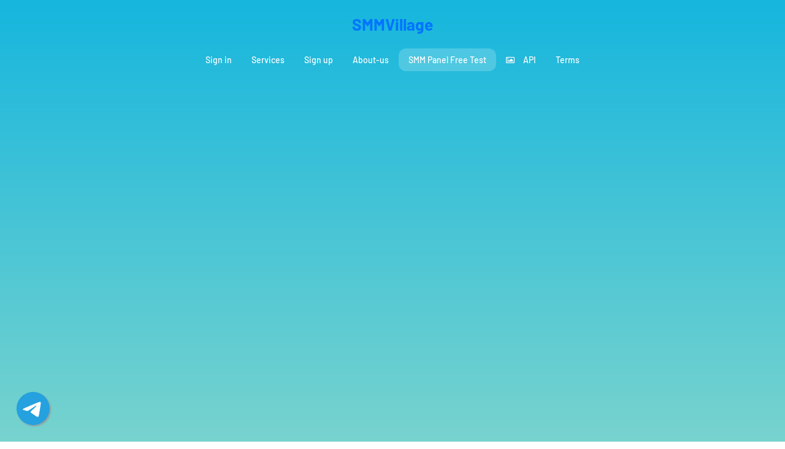

--- FILE ---
content_type: text/html; charset=UTF-8
request_url: https://smmvillage.com/smm-panel-free-test
body_size: 3437
content:
<!DOCTYPE html>
<html id="theme_23" lang="en">
<head>
  <meta charset="utf-8">
  <meta http-equiv="X-UA-Compatible" content="IE=edge">
  <meta name="viewport" content="width=device-width, initial-scale=1">
  <title>Free Test | SmmVillage.com</title>
  <meta name="keywords" content="SMM Panel,Cheap SMM Panel,Best SMM Panel,SMM Provider,provider panel,smm api,YouTube SMM,smm provider panel,buy website traffic,social media traffic,smm tools,buy youtube views,youtube provider,social signals,tiktok panel,Twitch Live Panel,Soundcloud Panel,Twitch Reseller Panel,facebook panel">
  <meta name="description" content="SmmVillage has the Cheapest SMM Panel and 100% High Quality for all social networks. Get the best Youtube panel today!">
  <meta name="google-site-verification" content="" />
  <meta name="format-detection" content="telephone=no">

      <link rel="shortcut icon" type="image/ico" href="https://storage.perfectcdn.com/7k2k8x/owdblkdc4lllzbhp.png" />
    <link rel="icon" type="image/png" sizes="192x192" href="https://storage.perfectcdn.com/7k2k8x/owdblkdc4lllzbhp.png" />
    <link rel="icon" type="image/png" sizes="512x512" href="https://storage.perfectcdn.com/7k2k8x/owdblkdc4lllzbhp.png" />
    <link rel="icon" type="image/png" sizes="32x32" href="https://storage.perfectcdn.com/7k2k8x/owdblkdc4lllzbhp.png" />
    <link rel="icon" type="image/png" sizes="16x16" href="https://storage.perfectcdn.com/7k2k8x/owdblkdc4lllzbhp.png" />
    <link rel="apple-touch-icon" href="https://storage.perfectcdn.com/7k2k8x/owdblkdc4lllzbhp.png" />
  
  <!-- HTML5 shim and Respond.js for IE8 support of HTML5 elements and media queries -->
  <!--[if lt IE 9]>
  <script src="https://oss.maxcdn.com/html5shiv/3.7.3/html5shiv.min.js"></script>
  <script src="https://oss.maxcdn.com/respond/1.4.2/respond.min.js"></script>
  <![endif]-->
  <link rel="canonical" href="https://smmvillage.com/smm-panel-free-test" />
<style>.integration-fixed {
  position: fixed;
  z-index: 10000000;
  display: flex;
  flex-direction: column;
  justify-content: center;
  padding: 24px;
  row-gap: 12px;
}
.integration-fixed__top-left {
  top: 0;
  left: 0;
}
.integration-fixed__top-right {
  top: 0;
  right: 0;
}
.integration-fixed__bottom-left {
  bottom: 0;
  left: 0;
}
.integration-fixed__bottom-right {
  bottom: 0;
  right: 0;
}
</style>


<!-- Global site tag (gtag.js) - Google Analytics -->
<script async src="https://www.googletagmanager.com/gtag/js?id=UA-173399693-1"></script>
<script>
  window.dataLayer = window.dataLayer || [];
  function gtag(){dataLayer.push(arguments);}
  gtag('js', new Date());

  gtag('config', 'UA-173399693-1');
</script>




<!--Start of Tawk.to Script-->
<script type="text/javascript">
var Tawk_API=Tawk_API||{}, Tawk_LoadStart=new Date();
(function(){
var s1=document.createElement("script"),s0=document.getElementsByTagName("script")[0];
s1.async=true;
s1.src='https://embed.tawk.to/5f51c37cf0e7167d000d55b6/default';
s1.charset='UTF-8';
s1.setAttribute('crossorigin','*');
s0.parentNode.insertBefore(s1,s0);
})();
</script>
<!--End of Tawk.to Script-->

<meta name="cryptomus" content="3649de6c" />

<meta name="heleket" content="c5b0ee95" /><link href="https://storage.perfectcdn.com/global/cyknm7c9fana8kyx.js" rel="preload" as="script">
<link href="https://storage.perfectcdn.com/global/mfxy21pqa35snztz.js" rel="preload" as="script">
<link href="https://storage.perfectcdn.com/global/rqo2f3aao4afkpsq.js" rel="preload" as="script">
<link href="https://storage.perfectcdn.com/global/w2jw4d929ffke2s6.js" rel="preload" as="script">

      <link rel="stylesheet" type="text/css" href="https://storage.perfectcdn.com/global/5dxeuht4eqhxp31x.css">
      <link rel="stylesheet" type="text/css" href="https://storage.perfectcdn.com/7k2k8x/mln3zgpm6wqxhwpe.css">
    <script>
    window.modules = {};
  </script>
</head>
<body class="body  body-public">
<div class="wrapper  wrapper-navbar ">
   <div id="block_65">
    <div class="block-wrapper">
        <div class="component_navbar ">
          <div class="component-navbar__wrapper" >
             <div class="component-navbar component-navbar__navbar-public component-navbar__navbar-public-padding editor__component-wrapper ">
                <div>
                   <nav class="navbar navbar-expand-lg navbar-light navbar-rows">
                     <div class="navbar-public__header">
                       <div class="sidebar-block__top-brand">
                                                    <a href="/" class="component-navbar-brand component-navbar-public-brand">
                                                            <h3>SMMVillage</h3>
                                                        </a>
                                                                         </div>
                       <button class="navbar-toggler" type="button" data-toggle="collapse" data-target="#navbar-collapse-65" aria-controls="navbar-collapse-65" aria-expanded="false" aria-label="Toggle navigation">
                        <span class="navbar-burger">
                            <span class="navbar-burger-line"></span>
                        </span>
                       </button>
                     </div>
                     <div class="collapse navbar-collapse" id="navbar-collapse-65">
                         <div class="d-flex flex-wrap component-navbar-collapse">
                            <ul class="navbar-nav">
                                                                  <li class="nav-item component-navbar-nav-item component-navbar-public-nav-item nav-item-height">
                                       <a class="component-navbar-nav-link component-navbar-nav-link__navbar-public " href="/" > Sign in</a>
                                   </li>
                                                                  <li class="nav-item component-navbar-nav-item component-navbar-public-nav-item nav-item-height">
                                       <a class="component-navbar-nav-link component-navbar-nav-link__navbar-public " href="/services" > Services</a>
                                   </li>
                                                                  <li class="nav-item component-navbar-nav-item component-navbar-public-nav-item nav-item-height">
                                       <a class="component-navbar-nav-link component-navbar-nav-link__navbar-public " href="/signup" > Sign up</a>
                                   </li>
                                                                  <li class="nav-item component-navbar-nav-item component-navbar-public-nav-item nav-item-height">
                                       <a class="component-navbar-nav-link component-navbar-nav-link__navbar-public " href="/contactus" > About-us</a>
                                   </li>
                                                                  <li class="nav-item component-navbar-nav-item component-navbar-public-nav-item nav-item-height">
                                       <a class="component-navbar-nav-link component-navbar-nav-link__navbar-public component-navbar-nav-link-active__navbar-public" href="/smm-panel-free-test" > SMM Panel Free Test</a>
                                   </li>
                                                                  <li class="nav-item component-navbar-nav-item component-navbar-public-nav-item nav-item-height">
                                       <a class="component-navbar-nav-link component-navbar-nav-link__navbar-public " href="/api" ><i class="navbar-icon far fa-image"></i> API</a>
                                   </li>
                                                                  <li class="nav-item component-navbar-nav-item component-navbar-public-nav-item nav-item-height">
                                       <a class="component-navbar-nav-link component-navbar-nav-link__navbar-public " href="/terms" > Terms</a>
                                   </li>
                                                           </ul>
                                                    </div>
                      </div>
                   </nav>
                </div>
             </div>
          </div>
       </div>
    </div>
</div>
   <div class="wrapper-content">
    <div class="wrapper-content__header">
          </div>
    <div class="wrapper-content__body">
      <!-- Main variables *content* -->
      
    </div>
    <div class="wrapper-content__footer">
       <div id="block_68"><div class="footer ">
    <div class="component_footer_single_line">
        <div class="component-footer">
            <div class="component-footer__public">
                <div class="container-fluid">
                    <div class="row">
                        <div class="col-md-12">
                            <div class="component-footer__public-copyright">
                                                                    <p class="text-center"><span style="text-align: CENTER">© SMMVillage.com Copyright. All Rights Reserved.</span></p>
                                                            </div>
                        </div>
                    </div>
                </div>
            </div>
        </div>
    </div>
</div></div>     </div>
  </div>
</div>
<!-- Notifications wrapper -->
<div id="notify-wrapper" class="alert alert-success mb-3 hidden" style="display: none;"></div>





<div class="integration-fixed integration-fixed__bottom-left">
    <style>
    .telegram-container {
        position: relative;
    }

    .telegram-button {
        width: 60px;
        height: 60px;
        bottom: 40px;
        right: 40px;
        background-color: transparent !important;
        color: #FFF !important;
        border-radius: 50px;
        text-align: center;
        font-size: 30px;
        box-shadow: 2px 2px 3px #999;
        display: flex;
        align-items: center;
        justify-content: center;
        text-decoration: none !important;
        -webkit-transition: all 0.3s ease;
        -moz-transition: all 0.3s ease;
        -o-transition: all 0.3s ease;
        -ms-transition: all 0.3s ease;
        transition: all 0.3s ease;
        transform: scale(0.9)
    }

    .telegram-button::after {
        content: '';
        position: absolute;
        width: 70%;
        height: 70%;
        background-color: #fff !important;
        top: 50%;
        left: 50%;
        transform: translate(-50%, -50%);
        border-radius: 50%;
        z-index: -1;
    }

    .telegram-button svg {
        fill: #24A1DE;
        width: 60px;
    }

    .telegram-button:hover {
        transform: scale(1);
    }
</style>
<div class="telegram-container">
    <a href="https://t.me/Villagesupp" target="_blank" class="telegram-button">
        <svg xmlns="http://www.w3.org/2000/svg" viewBox="0 0 496 512">
            <path d="M248 8C111 8 0 119 0 256S111 504 248 504 496 393 496 256 385 8 248 8zM363 176.7c-3.7 39.2-19.9 134.4-28.1 178.3-3.5 18.6-10.3 24.8-16.9 25.4-14.4 1.3-25.3-9.5-39.3-18.7-21.8-14.3-34.2-23.2-55.3-37.2-24.5-16.1-8.6-25 5.3-39.5 3.7-3.8 67.1-61.5 68.3-66.7 .2-.7 .3-3.1-1.2-4.4s-3.6-.8-5.1-.5q-3.3 .7-104.6 69.1-14.8 10.2-26.9 9.9c-8.9-.2-25.9-5-38.6-9.1-15.5-5-27.9-7.7-26.8-16.3q.8-6.7 18.5-13.7 108.4-47.2 144.6-62.3c68.9-28.6 83.2-33.6 92.5-33.8 2.1 0 6.6 .5 9.6 2.9a10.5 10.5 0 0 1 3.5 6.7A43.8 43.8 0 0 1 363 176.7z" />
        </svg>
    </a>
</div></div>
  <script type="text/javascript" src="https://storage.perfectcdn.com/global/cyknm7c9fana8kyx.js">
      </script>
  <script type="text/javascript" src="https://storage.perfectcdn.com/global/mfxy21pqa35snztz.js">
      </script>
  <script type="text/javascript" src="https://storage.perfectcdn.com/global/rqo2f3aao4afkpsq.js">
      </script>
  <script type="text/javascript" src="https://storage.perfectcdn.com/global/w2jw4d929ffke2s6.js">
      </script>
  <script type="text/javascript" >
     window.modules.layouts = {"theme_id":23,"auth":0,"live":true,"csrftoken":"BI-ptx74fqCwMJ6dGpHvC_eL07PKCwaIUMoN62m3MzNsx8GGWYs8k_dT5_RSyK1Zkefi2qdJcd4InGOjKINxfA=="};   </script>
  <script type="text/javascript" >
      </script>
</body>
</html>

--- FILE ---
content_type: text/css
request_url: https://storage.perfectcdn.com/7k2k8x/mln3zgpm6wqxhwpe.css
body_size: 18208
content:
:root { --color-id-98: rgba(97, 118, 142, 0.8); --color-id-99: linear-gradient(0deg , rgba(139, 217, 202, 1) 0% , rgba(22, 182, 222, 0) 100% ); --color-id-100: linear-gradient(0deg , rgba(139, 217, 203, 1) 0% , rgba(22, 182, 222, 1) 100% ); --color-id-101: rgba(0, 116, 255, 1); --color-id-102: rgba(38, 162, 94, 0.2); --color-id-103: rgba(0, 116, 255, 0.2); --color-id-104: rgba(0, 116, 255, 1); --color-id-105: linear-gradient(0deg , rgba(22, 182, 221, 1) 0% , rgba(139, 217, 202, 0) 100% ); --color-id-106: rgba(255, 193, 7, 1); --color-id-107: rgba(255, 255, 255, 1); --color-id-108: rgba(38, 163, 94, 1); --color-id-109: rgba(51, 78, 110, 1); --color-id-110: rgba(230, 244, 242, 1); --color-id-111: rgba(104, 206, 212, 1); --color-id-112: rgba(51, 78, 110, 0.05); --color-id-113: rgba(255, 78, 78, 1); --color-id-114: linear-gradient(90deg , rgba(255, 255, 255, 1) 0% , rgba(230, 244, 242, 1) 100% ); --color-id-115: linear-gradient(0deg , rgba(230, 244, 242, 1) 0% , rgba(255, 255, 255, 1) 100% ); --color-id-116: rgba(255, 78, 78, 0.2); --color-id-117: rgba(104, 206, 212, 0.25); --color-id-118: rgba(211, 234, 231, 1); --color-id-119: rgba(97, 118, 142, 1); --color-id-120: rgba(255, 255, 255, 1); --color-id-121: rgba(104, 206, 212, 0.8); --color-id-122: rgba(255, 255, 255, 0.2); --color-id-123: rgba(51, 78, 110, 1); --color-id-124: rgba(0, 116, 255, 1); --color-id-125: rgba(255, 255, 255, 1); --color-id-126: rgba(20, 221, 215, 1); --color-id-127: rgba(26, 135, 255, 1); --color-id-128: rgba(255, 193, 87, 1); --color-id-129: rgba(255, 69, 135, 1); --color-id-130: rgba(20, 221, 215, 0.32); --color-id-131: rgba(26, 135, 255, 0.32); --color-id-132: rgba(255, 193, 87, 0.32); --color-id-133: rgba(255, 69, 135, 0.32); --color-id-134: rgba(145, 89, 255, 1); --color-id-135: rgba(0, 0, 0, 1); --text-dark: var(--color-id-109);--text-white: var(--color-id-120);--link: var(--color-id-104); } .body-public { background: var(--color-id-100); color: var(--text-white) }.body-internal { background: var(--color-id-100); color: var(--text-white); }.text-white { color: var(--color-id-120); }.text-dark { color: var(--color-id-109); }.body a, .body a:focus { color: var(--color-id-104); } 
        @font-face {
          font-family: "Barlow";
          font-style: normal;
          font-weight: 100;
          font-display: swap;
          src: url(https://fonts.gstatic.com/s/barlow/v4/7cHrv4kjgoGqM7E3b8s8yn4hnCci.ttf) format('woff');
        }
        @font-face {
          font-family: "Barlow";
          font-style: italic;
          font-weight: 100;
          font-display: swap;
          src: url(https://fonts.gstatic.com/s/barlow/v4/7cHtv4kjgoGqM7E_CfNYwHoDmTcibrA.ttf) format('woff');
        }
        @font-face {
          font-family: "Barlow";
          font-style: normal;
          font-weight: 200;
          font-display: swap;
          src: url(https://fonts.gstatic.com/s/barlow/v4/7cHqv4kjgoGqM7E3w-oc4FAtlT47dw.ttf) format('woff');
        }
        @font-face {
          font-family: "Barlow";
          font-style: italic;
          font-weight: 200;
          font-display: swap;
          src: url(https://fonts.gstatic.com/s/barlow/v4/7cHsv4kjgoGqM7E_CfP04Voptzsrd6m9.ttf) format('woff');
        }
        @font-face {
          font-family: "Barlow";
          font-style: normal;
          font-weight: 300;
          font-display: swap;
          src: url(https://fonts.gstatic.com/s/barlow/v4/7cHqv4kjgoGqM7E3p-kc4FAtlT47dw.ttf) format('woff');
        }
        @font-face {
          font-family: "Barlow";
          font-style: italic;
          font-weight: 300;
          font-display: swap;
          src: url(https://fonts.gstatic.com/s/barlow/v4/7cHsv4kjgoGqM7E_CfOQ4loptzsrd6m9.ttf) format('woff');
        }
        @font-face {
          font-family: "Barlow";
          font-style: normal;
          font-weight: 400;
          font-display: swap;
          src: url(https://fonts.gstatic.com/s/barlow/v4/7cHpv4kjgoGqM7EPC8E46HsxnA.ttf) format('woff');
        }
        @font-face {
          font-family: "Barlow";
          font-style: italic;
          font-weight: 400;
          font-display: swap;
          src: url(https://fonts.gstatic.com/s/barlow/v4/7cHrv4kjgoGqM7E_Ccs8yn4hnCci.ttf) format('woff');
        }
        @font-face {
          font-family: "Barlow";
          font-style: normal;
          font-weight: 500;
          font-display: swap;
          src: url(https://fonts.gstatic.com/s/barlow/v4/7cHqv4kjgoGqM7E3_-gc4FAtlT47dw.ttf) format('woff');
        }
        @font-face {
          font-family: "Barlow";
          font-style: italic;
          font-weight: 500;
          font-display: swap;
          src: url(https://fonts.gstatic.com/s/barlow/v4/7cHsv4kjgoGqM7E_CfPI41optzsrd6m9.ttf) format('woff');
        }
        @font-face {
          font-family: "Barlow";
          font-style: normal;
          font-weight: 600;
          font-display: swap;
          src: url(https://fonts.gstatic.com/s/barlow/v4/7cHqv4kjgoGqM7E30-8c4FAtlT47dw.ttf) format('woff');
        }
        @font-face {
          font-family: "Barlow";
          font-style: italic;
          font-weight: 600;
          font-display: swap;
          src: url(https://fonts.gstatic.com/s/barlow/v4/7cHsv4kjgoGqM7E_CfPk5Foptzsrd6m9.ttf) format('woff');
        }
        @font-face {
          font-family: "Barlow";
          font-style: normal;
          font-weight: 700;
          font-display: swap;
          src: url(https://fonts.gstatic.com/s/barlow/v4/7cHqv4kjgoGqM7E3t-4c4FAtlT47dw.ttf) format('woff');
        }
        @font-face {
          font-family: "Barlow";
          font-style: italic;
          font-weight: 700;
          font-display: swap;
          src: url(https://fonts.gstatic.com/s/barlow/v4/7cHsv4kjgoGqM7E_CfOA5Voptzsrd6m9.ttf) format('woff');
        }
        @font-face {
          font-family: "Barlow";
          font-style: normal;
          font-weight: 800;
          font-display: swap;
          src: url(https://fonts.gstatic.com/s/barlow/v4/7cHqv4kjgoGqM7E3q-0c4FAtlT47dw.ttf) format('woff');
        }
        @font-face {
          font-family: "Barlow";
          font-style: italic;
          font-weight: 800;
          font-display: swap;
          src: url(https://fonts.gstatic.com/s/barlow/v4/7cHsv4kjgoGqM7E_CfOc5loptzsrd6m9.ttf) format('woff');
        }
        @font-face {
          font-family: "Barlow";
          font-style: normal;
          font-weight: 900;
          font-display: swap;
          src: url(https://fonts.gstatic.com/s/barlow/v4/7cHqv4kjgoGqM7E3j-wc4FAtlT47dw.ttf) format('woff');
        }
        @font-face {
          font-family: "Barlow";
          font-style: italic;
          font-weight: 900;
          font-display: swap;
          src: url(https://fonts.gstatic.com/s/barlow/v4/7cHsv4kjgoGqM7E_CfO451optzsrd6m9.ttf) format('woff');
        } html, body, .body { font-family: "Barlow", sans-serif; font-size: 14px; font-style: normal; font-weight: 400; }h1 { font-family: "Barlow", sans-serif; font-size: 3rem; font-style: normal; font-weight: 700; }h2 { font-family: "Barlow", sans-serif; font-size: 2.25rem; font-style: normal; font-weight: 700; }h3 { font-family: "Barlow", sans-serif; font-size: 1.875rem; font-style: normal; font-weight: 700; }h4 { font-family: "Barlow", sans-serif; font-size: 1.5rem; font-style: normal; font-weight: 700; }h5 { font-family: "Barlow", sans-serif; font-size: 1.25rem; font-style: normal; font-weight: 700; }h6 { font-family: "Barlow", sans-serif; font-size: 1rem; font-style: normal; font-weight: 700; } :root { --button_secondary_text_color: var(--color-id-120);--button_secondary_background_color: var(--color-id-119);--button_secondary_border_color: transparent;--button_secondary_hover_text_color: var(--color-id-120);--button_secondary_hover_background_color: var(--color-id-98);--button_secondary_hover_border_color: transparent;--button_secondary_box_shadow: none;--button_primary_text_color: var(--color-id-120);--button_primary_background_color: var(--color-id-111);--button_primary_border_color: transparent;--button_primary_hover_text_color: var(--color-id-120);--button_primary_hover_background_color: var(--color-id-121);--button_primary_hover_border_color: transparent;--button_primary_box_shadow: 0px 8px 24px 0px var(--color-id-117);--button_action_text_color: var(--color-id-120);--button_action_background_color: var(--color-id-111);--button_action_border_color: transparent;--button_action_hover_text_color: var(--color-id-120);--button_action_hover_background_color: var(--color-id-121);--button_action_hover_border_color: transparent;--button_action_box_shadow: 0px 8px 24px 0px var(--color-id-117); } .btn {  } .btn-big-secondary { font-weight: 700; font-style: normal; font-size: null; padding-left: 12px; padding-right: 12px; padding-top: 12px; padding-bottom: 12px; color: var(--button_secondary_text_color) !important; background: var(--button_secondary_background_color); border-color: var(--button_secondary_border_color); box-shadow: var(--button_secondary_box_shadow); border-style: none; border-top-left-radius: 12px; border-top-right-radius: 12px; border-bottom-left-radius: 12px; border-bottom-right-radius: 12px; border-left-width: 0px; border-right-width: 0px; border-top-width: 0px; border-bottom-width: 0px;  } .btn-big-secondary:hover { color: var(--button_secondary_hover_text_color) !important; background: var(--button_secondary_hover_background_color); border-color: var(--button_secondary_hover_border_color); text-decoration: none;  } .btn-big-secondary:focus { color: var(--button_secondary_text_color) !important; background: var(--button_secondary_background_color); border-color: var(--button_secondary_border_color); text-decoration: none;  } .btn-actions { font-weight: 700; font-style: normal; font-size: null; padding-left: 16px; padding-right: 16px; padding-top: 4px; padding-bottom: 4px; color: var(--button_action_text_color) !important; background: var(--button_action_background_color); border-color: var(--button_action_border_color); box-shadow: var(--button_action_box_shadow); border-style: none; border-top-left-radius: 6px; border-top-right-radius: 6px; border-bottom-left-radius: 6px; border-bottom-right-radius: 6px; border-left-width: 0px; border-right-width: 0px; border-top-width: 0px; border-bottom-width: 0px;  } .btn-actions:hover { color: var(--button_action_hover_text_color) !important; background: var(--button_action_hover_background_color); border-color: var(--button_action_hover_border_color); text-decoration: none;  } .btn-actions:focus { color: var(--button_action_text_color) !important; background: var(--button_action_background_color); border-color: var(--button_action_border_color); text-decoration: none;  } .btn-big-primary { font-weight: 700; font-style: normal; font-size: null; padding-left: 12px; padding-right: 12px; padding-top: 12px; padding-bottom: 12px; color: var(--button_primary_text_color) !important; background: var(--button_primary_background_color); border-color: var(--button_primary_border_color); box-shadow: var(--button_primary_box_shadow); border-style: none; border-top-left-radius: 12px; border-top-right-radius: 12px; border-bottom-left-radius: 12px; border-bottom-right-radius: 12px; border-left-width: 0px; border-right-width: 0px; border-top-width: 0px; border-bottom-width: 0px;  } .btn-big-primary:hover { color: var(--button_primary_hover_text_color) !important; background: var(--button_primary_hover_background_color); border-color: var(--button_primary_hover_border_color); text-decoration: none;  } .btn-big-primary:focus { color: var(--button_primary_text_color) !important; background: var(--button_primary_background_color); border-color: var(--button_primary_border_color); text-decoration: none;  } .btn-big-primary.dropdown-toggle + .dropdown-menu .dropdown-item.active { color: var(--button_primary_text_color)!important; background-color: var(--button_primary_background_color)!important;  } .show > .btn-big-primary.dropdown-toggle { color: var(--button_primary_hover_text_color)!important; background-color: var(--button_primary_hover_background_color)!important; border-color: var(--button_primary_hover_border_color)!important;  }:root { --navbar_private_items_text_color: var(--color-id-120);--navbar_private_background_color: transparent;--navbar_private_items_hover_text_color: var(--color-id-110);--navbar_private_items_hover_background_color: transparent;--navbar_private_items_active_text_color: var(--color-id-120);--navbar_private_items_active_background_color: transparent;--navbar_private_box_shadow: none;--navbar_private_balance_text_color: inherit;--navbar_private_balance_background_color: transparent;--navbar_private_balance_box_shadow: none;--navbar_public_box_shadow: none;--navbar_public_items_text_color: var(--color-id-120);--navbar_public_items_border_color: transparent;--navbar_public_background_color: transparent;--navbar_public_items_active_border_color: transparent;--navbar_public_items_hover_text_color: var(--color-id-110);--navbar_public_items_hover_background_color: transparent;--navbar_public_items_active_text_color: var(--color-id-120);--navbar_public_items_active_background_color: var(--color-id-122); } .wrapper-navbar { --public-navbar-height: 64px;  } .wrapper-sidebar-navbar .wrapper-content { padding-top: 80px;  } .wrapper-navbar .component_navbar_sub { height: 64px;  } + .component_navbar_sub { height: 64px;  }  + .wrapper-content { padding-top: 80px;  } .component-sidebar__menu-logo { height: 80px;  } .sidebar-block__left-menu { padding-bottom: 80px!important;  } .navbar-nav-currencies { color: var(--navbar_private_items_text_color); font-size: null; padding-left: 16px!important; padding-right: 16px!important;  } .component-navbar-public__wrapper { height: 64px;  } .component-navbar-private__wrapper { height: 80px;  } .component-navbar-public-brand a { text-decoration: none; color: inherit;  } .component-navbar-public-brand { text-decoration: none; color: inherit;  } .component-navbar-public-brand:hover { text-decoration: none;  } .component-navbar-private__wrapper .sidebar-block__top-brand { display: none;  } .component-navbar-logo { display: flex;  } .component-navbar-logo a { display: flex; width: inherit;  } .component-navbar-nav-item { position: relative;  } .component-navbar-public-nav-item {  } .component-navbar-private-nav-item { height: 80px;  } .component-navbar-nav-link { display: flex; align-items: center; justify-content: center; text-decoration: none; height: 100%; font-size: null; font-weight: 500;  } .component-navbar-nav-link .badge { margin-left: 6px; margin-right: 6px;  } .component-navbar-nav-link .component-navbar-nav-link-icon { display: flex; min-width: 26px; padding: 0px 3px;  } .component-navbar-nav-link__navbar-private { color: var(--navbar_private_items_text_color)!important; background: var(--navbar_private_background_color); padding-left: 16px; padding-right: 16px; padding-top: 8px; padding-bottom: 8px;  } .component-navbar-nav-link__navbar-private:hover { color: var(--navbar_private_items_hover_text_color)!important; background: var(--navbar_private_items_hover_background_color); text-decoration: none;  } .component-navbar-nav-link-active__navbar-private { color: var(--navbar_private_items_active_text_color)!important; background: var(--navbar_private_items_active_background_color);  } .component-navbar-nav-link-active__navbar-private:hover { color: var(--navbar_private_items_active_text_color)!important; background: var(--navbar_private_items_active_background_color);  } .component-navbar-nav-link-active__navbar-private:focus { color: var(--navbar_private_items_active_text_color)!important; background: var(--navbar_private_items_active_background_color);  } .component-navbar-nav-link__navbar-public { color: var(--navbar_public_items_text_color)!important; background: var(--navbar_public_items_background_color); padding-left: 16px; padding-right: 16px; padding-top: 8px; padding-bottom: 8px; border-style: none; border-top-left-radius: 12px; border-top-right-radius: 12px; border-bottom-left-radius: 12px; border-bottom-right-radius: 12px; border-left-width: 0px; border-right-width: 0px; border-top-width: 0px; border-bottom-width: 0px;  } .component-navbar-nav-link__navbar-public:hover { color: var(--navbar_public_items_hover_text_color) !important; background: var(--navbar_public_items_hover_background_color); text-decoration: none;  } .component-navbar-nav-link__navbar-public:focus { color: var(--navbar_public_items_hover_text_color)!important; background: var(--navbar_public_items_hover_background_color); text-decoration: none;  } .component-navbar-nav-link-active__navbar-public { color: var(--navbar_public_items_active_text_color)!important; background: var(--navbar_public_items_active_background_color);  } .component-navbar-nav-link-active__navbar-public:hover { color: var(--navbar_public_items_active_text_color)!important; background: var(--navbar_public_items_active_background_color);  } .component-navbar-nav-link-active__navbar-public:focus { color: var(--navbar_public_items_active_text_color)!important; background: var(--navbar_public_items_active_background_color);  } .component-navbar-public { height: 64px; box-shadow: var(--navbar_public_box_shadow);  } .component-navbar-private { height: 80px; box-shadow: var(--navbar_private_box_shadow);  } .component-navbar__navbar-private { background: var(--navbar_private_background_color); box-shadow: var(--navbar_private_box_shadow);  } .component-navbar__navbar-public { width: 100%; background: var(--navbar_public_background_color); box-shadow: var(--navbar_public_box_shadow);  } .component-navbar-balance-wrap__navbar-private { padding-top: 22px; padding-bottom: 22px;  } .component-navbar-balance-item__navbar-private { display: flex; align-items: center; justify-content: center; height: 100%; text-decoration: none; font-weight: 500; font-style: normal; color: var(--navbar_private_balance_text_color) !important; background: var(--navbar_private_balance_background_color); padding-left: 16px; padding-right: 16px; border-top-left-radius: 12px; border-top-right-radius: 12px; border-bottom-left-radius: 12px; border-bottom-right-radius: 12px; box-shadow: var(--navbar_private_balance_box_shadow);  } .component-navbar-balance-item__navbar-private:hover { color: var(--navbar_private_balance_text_color) !important; text-decoration: none;  } .component-navbar-private-brand { color: var(--navbar_private_items_text_color); font-size: 0px;  } .component-navbar__navbar-private .navbar { height: 80px;  } .component-navbar__navbar-public .navbar { height: 64px;  } .component-navbar__navbar-public-padding .navbar { padding-top: 24px; padding-bottom: 24px;  } .navbar-burger { position: relative;  } .navbar-light .navbar-toggler { border: none; outline: none; position: relative;  } .navbar-burger-line { display: block; height: 2px; width: 24px; position: relative;  } .navbar-burger-line:before { content: ' '; display: block; position: absolute; left: 0; top: -7px; height: 2px; width: 24px;  } .navbar-burger-line:after { content: ' '; display: block; position: absolute; left: 0; top: 7px; height: 2px; width: 24px;  } .component-navbar__navbar-public .navbar-burger-line:before { background: var(--navbar_public_items_text_color);  } .component-navbar__navbar-private .navbar-burger-line:before { background: var(--navbar_private_items_text_color);  } .component-navbar__navbar-private .navbar-burger-line:after { background: var(--navbar_private_items_text_color);  } .component-navbar__navbar-public .navbar-burger-line:after { background: var(--navbar_public_items_text_color);  } .component-navbar__navbar-public .navbar-burger-line { background: var(--navbar_public_items_text_color);  } .component-navbar__navbar-private .navbar-burger-line { background: var(--navbar_private_items_text_color);  } .navbar-nav { padding-right: 0px; margin-top: 0px;  } .component-navbar-collapse-divider { height: 1px; width: 100%; display: none; opacity: 0.2;  } .component-navbar__navbar-private .component-navbar-collapse-divider { background: var(--navbar_private_items_text_color);  } .component-navbar__navbar-public .component-navbar-collapse-divider { background: var(--navbar_public_items_text_color);  } .navbar-dropdown { position: relative; display: inline-block; margin-top: 4px; padding-bottom: 4px;  } .navbar-dropdown__container { position: absolute; padding: 0px; margin: 0px; top: 100%; background: undefined; min-width: 100%; border-top-left-radius: undefined; border-top-right-radius: undefined; border-bottom-left-radius: undefined; border-bottom-right-radius: undefined; border-color: undefined; box-shadow: undefined; border-style: undefined; border-left-width: undefined; border-right-width: undefined; border-top-width: undefined; border-bottom-width: undefined;  } .navbar-dropdown__item { list-style: none;  } .navbar-dropdown__link { display: block; width: 100%; text-decoration: none; color: undefined; background: undefined; padding-top: undefined; padding-bottom: undefined; padding-left: undefined; padding-right: undefined;  } .navbar-dropdown__link:hover { color: undefined; background: undefined; text-decoration: none;  } .component-navbar-public-brand h1, .component-navbar-public-brand h2, .component-navbar-public-brand h3, .component-navbar-public-brand h4, .component-navbar-public-brand h5, .component-navbar-public-brand h6 { margin-bottom: 0px;  } .component-navbar-public-brand>*:first-child { width: 100%;  } .component-sidebar__menu-brand h1, .component-sidebar__menu-brand h2, .component-sidebar__menu-brand h3, .component-sidebar__menu-brand h4, .component-sidebar__menu-brand h5, .component-sidebar__menu-brand h6 { margin-bottom: 0px;  } .component-sidebar__menu-brand>*:first-child { width: 100%;  } @media (max-width: 991px) {  .component-navbar-private__wrapper-sticky { height: 80px!important;  } .component-navbar-logo { width: inherit;  } .sidebar-block__top-logo { max-height: 80px;  } .component-navbar__navbar-public .navbar { display: flex; flex-wrap: wrap; height: auto; min-height: 64px; padding: 0px 1rem;  } .component-navbar__navbar-private .navbar { height: auto; min-height: 80px; flex-wrap: wrap; padding: 0px 1rem;  } .component-navbar__navbar-private .navbar .navbar-private__header { min-height: 80px;  } .component-navbar__navbar-public .navbar .navbar-public__header { display: flex; justify-content: space-between; align-items: center; width: 100%; min-height: 64px;  } .component-navbar-private__wrapper { height: auto;  }  + .wrapper-content { padding-top: 0px;  } .component-navbar__navbar-public .navbar-collapse { position: relative; top: 0px; left: 0px; width: 100%; background: none;  } .component-navbar__navbar-private .navbar-collapse { position: relative; top: 0px; left: 0px; width: 100%; background: none;  } .component-navbar__navbar-private .component-navbar-collapse { flex-wrap: wrap;  } .component-navbar__navbar-private .component-navbar-private-nav-item { height: auto;  } .component-navbar-collapse { padding-top: 8px; padding-bottom: 8px;  } .component-navbar-collapse-divider { display: none;  } .component-navbar-nav-link { width: 100%; justify-content: flex-start;  } .navbar-nav { width: 100%;  } .component-navbar-private__wrapper .sidebar-block__top-brand { display: block;  } .component-navbar-private-brand { font-size: unset;  } .navbar { flex-flow: row;  } .navbar-nav-currencies { padding-left: 0px !important; padding-right: 0px !important;  } }:root { --sidebar_box_shadow: 0px 8px 24px 0px var(--color-id-112);--sidebar_border_color: transparent;--sidebar_items_text_color: var(--color-id-120);--sidebar_items_border_color: transparent;--sidebar_background_color: var(--color-id-122);--sidebar_brand_text_color: inherit;--sidebar_brand_background_color: transparent;--sidebar_items_hover_text_color: var(--color-id-110);--sidebar_items_hover_background_color: transparent;--sidebar_items_hover_border_color: transparent;--sidebar_items_active_text_color: var(--color-id-109);--sidebar_items_active_background_color: var(--color-id-107);--sidebar_items_active_border_color: transparent; } .component-sidebar_wrapper { flex-basis: 290px; width: 290px;  } .component-sidebar { background: var(--sidebar_background_color); width: 290px; box-shadow: var(--sidebar_box_shadow); border-color: var(--sidebar_border_color); border-left-width: 0px; border-right-width: 0px; border-top-width: 0px; border-bottom-width: 0px; border-style: none;  } .component-navbar__navbar-private { --navbar-margin: 290px; width: calc(100% - var(--navbar-margin) - var(--editor-sidebar));  } .component-sidebar__menu { max-height: calc(100vh); overflow-y: auto;  } .component-sidebar__menu .sidebar-block__left-menu { padding-top: 24px; padding-left: 0px; padding-right: 0px;  } .component-sidebar__menu-logo { display: flex; justify-content: flex-start; color: var(--sidebar_brand_text_color);  } .component-sidebar__menu-logo a { text-decoration: none; color: var(--sidebar_brand_text_color);  } .component-sidebar__menu-logo a:hover { text-decoration: none;  } .component-sidebar__menu .component-navbar-logo { width: 100%; height: 100%; background-repeat: no-repeat; background-size: contain; background-position: center center; margin-left: 12px; margin-right: 12px;  } .component-sidebar__menu-brand { display: flex; align-items: center; width: 100%; padding-left: 12px; padding-right: 12px; color: var(--sidebar_brand_text_color); user-select: text; white-space: pre-wrap; overflow-wrap: break-word;  } .component-sidebar__menu-brand a { text-decoration: none;  } .component-sidebar__menu-item { list-style: none;  } .component-sidebar__menu-item-link { display: flex; align-items: center; word-break: break-all; font-size: null; font-weight: 500; font-style: normal; color: var(--sidebar_items_text_color)!important; background: transparent; padding-left: 12px; padding-right: 12px; padding-top: 8px; padding-bottom: 8px; margin-left: 20px; margin-right: 20px; margin-top: 8px; margin-bottom: 8px; border-top-left-radius: 12px; border-top-right-radius: 12px; border-bottom-left-radius: 12px; border-bottom-right-radius: 12px; border-color: var(--sidebar_items_border_color); border-left-width: 0px; border-right-width: 0px; border-top-width: 0px; border-bottom-width: 0px; border-style: none; text-decoration: none;  } .component-sidebar__menu-item-link .badge { margin-left: auto;  } .sidebar-rtl .component-sidebar__menu-item-link .badge { margin-left: 0px!important; margin-right: auto;  } .component-sidebar__menu-item-link:hover { color: var(--sidebar_items_hover_text_color)!important; background: var(--sidebar_items_hover_background_color); border-color: var(--sidebar_items_hover_border_color); text-decoration: none;  } .component-sidebar__menu-item-active .component-sidebar__menu-item-link { color: var(--sidebar_items_active_text_color)!important; background: var(--sidebar_items_active_background_color); border-color: var(--sidebar_items_active_border_color); font-weight: bold;  } .component_private_navbar .component-sidebar__menu-logo { background: var(--sidebar_brand_background_color);  } @media (max-width: 991px) {  .component-navbar__navbar-private { width: 100%;  } .sidebar-block__top-logo { --sidebar-width: 290px; max-width: calc(var(--sidebar-width) - 40px);  } .component-sidebar_wrapper { display: none;  } }:root { --form_group_input_background_color: var(--color-id-110);--form_group_input_text_color: var(--color-id-109);--form_group_input_border_color: transparent;--form_group_input_box_shadow: none;--form_group_input_focus_background_color: var(--color-id-118);--form_group_input_focus_text_color: var(--color-id-109);--form_group_input_focus_border_color: transparent;--form_group_input_label_text_color: var(--color-id-109);--form_group_input_small_text_color: var(--color-id-109);--form_group_dropdown_box_shadow: 0px 8px 24px 0px var(--color-id-112);--form_group_dropdown_border_color: transparent;--form_group_dropdown_items_background_color: var(--color-id-107);--form_group_dropdown_items_text_color: var(--color-id-109);--form_group_dropdown_items_active_text_color: var(--color-id-111);--form_group_dropdown_items_active_background_color: transparent;--form_group_dropdown_items_hover_background_color: var(--color-id-111);--form_group_dropdown_items_hover_text_color: var(--color-id-120);--form_group_icon_color: var(--color-id-119);--form_group_search_placeholder: var(--color-id-119); } textarea { resize: none;  } .form-control { background-color: var(--form_group_input_background_color)!important; border-color: var(--form_group_input_border_color); color: var(--form_group_input_text_color); font-size: null; font-weight: inherit; height: 40px; border-top-left-radius: 8px; border-top-right-radius: 8px; border-bottom-left-radius: 8px; border-bottom-right-radius: 8px; border-left-width: 0px; border-right-width: 0px; border-top-width: 0px; border-bottom-width: 0px; border-style: none; padding-left: 12px; padding-right: 12px; box-shadow: var(--form_group_input_box_shadow); outline: none;  } .form-group input:read-only { opacity: 0.5;  } .form-group input:read-only:focus { background-color: var(--form_group_input_background_color)!important; border-color: var(--form_group_input_border_color); color: var(--form_group_input_text_color);  } .form-group input:-moz-read-only { opacity: 0.5;  } .form-group input:disabled { opacity: 0.5;  } .form-control:focus { background-color: var(--form_group_input_focus_background_color) !important; border-color: var(--form_group_input_focus_border_color); color: var(--form_group_input_focus_text_color); box-shadow: none; outline: none;  } textarea.form-control { height: 160px;  } .form-group label { font-weight: 700; font-style: normal; color: var(--form_group_input_label_text_color); font-size: null; margin-bottom: 8px;  } .form-group small { display: block; color: var(--form_group_input_small_text_color); font-size: 0.9rem; margin-top: 8px;  } select.form-control:not([multiple]) { -webkit-appearance: none; -moz-appearance: none; background-position: right 12px top 50%, 0 0; background-repeat: no-repeat; background-image: url([data-uri]);  } .input-group .form-control { border-top-right-radius: 0px; border-bottom-right-radius: 0px;  } .input-group-prepend .btn { z-index: inherit;  } .input-group-append .btn { z-index: inherit; border-bottom-left-radius: 0px!important; border-top-left-radius: 0px!important; border-top-right-radius: 8px; border-bottom-right-radius: 8px; display: flex; align-items: center; justify-content: center;  } .input-group-btn .btn { z-index: inherit; border-bottom-left-radius: 0px; border-top-left-radius: 0px; display: flex; align-items: center; justify-content: center; height: 100%;  } .form-group-rtl select.form-control:not([multiple]) { background-position: left 18px top 50%, 0 0;  } .form-group-rtl .form-group { text-align: right;  } .form-group-rtl .form-group label { text-align: right;  } .form-group-rtl .form-group small { text-align: right;  } .form-group-rtl .input-group .form-control { border-top-left-radius: 0px!important; border-bottom-left-radius: 0px!important; border-top-right-radius: 8px!important; border-bottom-right-radius: 8px!important;  } .form-group-rtl .input-group-append .btn { border-bottom-right-radius: 0px!important; border-top-right-radius: 0px!important; border-bottom-left-radius: 8px!important; border-top-left-radius: 8px!important;  } .form-group-rtl .input-group-btn .btn { border-bottom-right-radius: 0px!important; border-top-right-radius: 0px!important; border-bottom-left-radius: 8px!important; border-top-left-radius: 8px!important;  } .form-group-rtl .dropdown-menu { right: 0px!important; transform: none!important; top: 100%!important; text-align: start!important;  } .form-group-rtl .dropdown-toggle { text-align: right!important;  } .form-group-rtl .dropdown-toggle::after { margin-right: 0.255em; margin-left: 0px!important;  } .form-group-rtl .select2-container { left: auto !important;  } .form-group-rtl .bootstrap-datetimepicker-widget.dropdown-menu { inset: inherit !important;  } .form-group-rtl .bootstrap-datetimepicker-widget .list-unstyled { padding-right: 0px;  } .select2-container .select2-selection--single { height: 40px;  } .form-group .select2-container .dropdown-menu { padding: 0px; margin: 0px;  } .form-group .select2-container--open .dropdown-menu { background-color: var(--form_group_dropdown_items_background_color); color: var(--form_group_dropdown_items_text_color); border-top-left-radius: 8px; border-top-right-radius: 8px; border-bottom-left-radius: 8px; border-bottom-right-radius: 8px;  } .form-group .select2-container--open .select2-dropdown { margin-top: 8px; border-left-width: 0px; border-right-width: 0px; border-top-width: 0px; border-bottom-width: 0px; border-color: var(--form_group_dropdown_border_color); border-style: solid; box-shadow: var(--form_group_dropdown_box_shadow); overflow: hidden;  } .form-group .select2-search__field { padding-left: 2.3rem;  } .form-group .select2-results__option a { font-weight: inherit; padding-left: 12px; padding-right: 12px; color: var(--form_group_dropdown_items_text_color); background-color: var(--form_group_dropdown_items_background_color); text-decoration: none;  } .form-group .select2-results__option { font-weight: inherit; font-size: null;  } .form-group .select2-results__option.active a { color: var(--form_group_dropdown_items_active_text_color); background-color: var(--form_group_dropdown_items_background_color); text-decoration: none;  } .form-group .select2-results__option a:hover { color: var(--form_group_dropdown_items_hover_text_color); background-color: var(--form_group_dropdown_items_hover_background_color); text-decoration: none;  } .form-group .select2-results__option.active a:hover { color: var(--form_group_dropdown_items_hover_text_color); background-color: var(--form_group_dropdown_items_hover_background_color); text-decoration: none;  } .form-group .select2-dropdown, .select2-results__options { padding-top: 0px; border-top-left-radius: 8px; border-top-right-radius: 8px; border-bottom-left-radius: 8px; border-bottom-right-radius: 8px; max-height: 408px!important;  } .form-group .select2-results__options { border-top-left-radius: 8px; border-top-right-radius: 8px;  } .form-group .select2-container--open .select2-selection--single { background-color: var(--form_group_input_focus_background_color); border-bottom-left-radius: 8px; border-bottom-right-radius: 8px;  } .form-group .select2-selection--single { display: flex; align-items: center;  } .form-group .select2-search__field-icon { padding-left: 0.6em; color: var(--form_group_input_text_color); display: flex; align-items: center;  } .form-group .select2-selection__id { vertical-align: middle;  } .form-group .select2-search--dropdown { padding-left: 8px; padding-right: 8px; padding-bottom: 8px; padding-top: 6px;  } .form-group .select2-selection__arrow b { border-top-color: var(--form_group_input_text_color);  } .form-group .select2-container--open .select2-selection__arrow b { border-bottom-color: var(--form_group_input_text_color);  } .select2-container--default .select2-results__option[aria-selected=true] { background-color: inherit;  } .form-group .files-wrapper .files-label { color: var(--form_group_input_label_text_color);  } .form-group .search-dropdown .input-wrapper { position: relative; --form-group-search-paddings: 12px; --form-group-border-width-right: 0px; --form-group-border-width-left: 0px;  } .form-group .search-dropdown .input-wrapper .form-control { padding-left: calc(var(--form-group-search-paddings) + 28px); padding-right: calc(var(--form-group-search-paddings) + 14px);  } .form-group .search-dropdown .input-wrapper .input-wrapper__prepend, .form-group .search-dropdown .input-wrapper .input-wrapper__append { position: absolute; background: none; border: none; top: 50%; transform: translateY(-50%); padding: 0px 2px; color: var(--form_group_icon_color);  } .form-group .search-dropdown .input-wrapper .input-wrapper__prepend:hover, .form-group .search-dropdown .input-wrapper .input-wrapper__append:hover { opacity: 0.5;  } .form-group .search-dropdown .input-wrapper .input-wrapper__prepend { left: var(--form-group-search-paddings);  } .form-group .search-dropdown .input-wrapper .input-wrapper__append { font-size: 12px; right: 16px;  } .form-group .search-dropdown .input-wrapper .form-control::placeholder { color: var(--form_group_search_placeholder);  } .form-group .search-dropdown .input-wrapper .form-control::-webkit-input-placeholder { color: var(--form_group_search_placeholder);  } .form-group .search-dropdown .input-wrapper .form-control::-moz-placeholder { color: var(--form_group_search_placeholder);  } .form-group .search-dropdown .input-wrapper .form-control::-ms-input-placeholder { color: var(--form_group_search_placeholder);  } .form-group-rtl .search-dropdown .input-wrapper .form-control { padding-right: calc(var(--form-group-search-paddings) + 28px); padding-left: calc(var(--form-group-search-paddings) + 14px);  } .form-group-rtl .search-dropdown .input-wrapper .input-wrapper__prepend { left: auto; right: var(--form-group-search-paddings);  } .form-group-rtl .search-dropdown .input-wrapper .input-wrapper__append { right: auto; left: 16px;  }:root { --services_description_background_color: var(--color-id-110);--services_description_border_color: transparent;--services_description_text_color: var(--color-id-109);--services_description_box_shadow: none; } .panel-description { padding-top: 8px; padding-left: 12px; padding-right: 12px; padding-bottom: 8px; color: var(--services_description_text_color); font-size: null; border-color: var(--services_description_border_color); background: var(--services_description_background_color); border-top-left-radius: 8px; border-top-right-radius: 8px; border-bottom-left-radius: 8px; border-bottom-right-radius: 8px; border-left-width: 0px; border-right-width: 0px; border-top-width: 0px; border-bottom-width: 0px; border-style: none; box-shadow: var(--services_description_box_shadow);  }:root { --checkbox_radio_text_color: var(--color-id-107);--checkbox_radio_checked_background_color: var(--color-id-111);--checkbox_radio_unchecked_background_color: var(--color-id-110); } .form-group__checkbox { display: block; position: relative; -webkit-user-select: none; -moz-user-select: none; -ms-user-select: -ms-user-select; user-select: none;  } .form-group__checkbox label { margin-bottom: 0px; font-weight: 400; font-style: normal;  } .form-group__checkbox-label { width: 16px; height: 16px; margin-right: 8px; position: relative; vertical-align: middle;  } .form-group__label-title { position: relative; vertical-align: middle;  } .form-group__checkbox input { position: absolute; opacity: 0; cursor: pointer; height: 0; width: 0;  } .checkmark { position: absolute; top: 0; left: 0; cursor: pointer; font-size: 16px; width: 16px; height: 16px; background: var(--checkbox_radio_unchecked_background_color); border-top-left-radius: 3px; border-top-right-radius: 3px; border-bottom-left-radius: 3px; border-bottom-right-radius: 3px;  } .form-group__checkbox:hover input ~ .checkmark { background: var(--checkbox_radio_unchecked_background_color);  } .form-group__checkbox input:checked ~ .checkmark { background: var(--checkbox_radio_checked_background_color);  } .form-group__checkbox:after { content: ' '; position: absolute; display: none;  } .form-group__checkbox input:checked ~ .checkmark:after { content: "\f00c"; display: flex; align-items: center; justify-content: center; font-family: 'Font Awesome 5 Pro'; font-weight: 900; width: 16px; height: 16px; font-size: 0.7em;  } .form-group__checkbox .checkmark:after { color: var(--checkbox_radio_text_color);  } .radiomark { position: absolute; top: 0; left: 0; cursor: pointer; width: 16px; height: 16px; background: var(--checkbox_radio_unchecked_background_color); border-top-left-radius: 45px; border-top-right-radius: 45px; border-bottom-left-radius: 45px; border-bottom-right-radius: 45px;  } .form-group__checkbox:hover input ~ .radiomark { background: var(--checkbox_radio_unchecked_background_color);  } .form-group__checkbox input:checked ~ .radiomark { background: var(--checkbox_radio_checked_background_color);  } .form-group__checkbox input:checked ~ .radiomark:after { content: " "; display: flex; align-items: center; justify-content: center; width: 16px; height: 16px; transform: scale(0.5); border-color: var(--checkbox_radio_checked_background_color); border-style: solid; background: var(--checkbox_radio_text_color);  } .form-group__checkbox .radiomark:after { border-top-left-radius: 45px; border-top-right-radius: 45px; border-bottom-left-radius: 45px; border-bottom-right-radius: 45px; color: var(--checkbox_radio_text_color);  } .form-group__checkbox-rtl .form-group__checkbox-label { margin-right: 0px; margin-left: 8px;  } @media (max-width: 768px) {  .form-group__label-title { display: inline; vertical-align: inherit;  } }:root { --alert_success_text_color: var(--color-id-108);--alert_success_background_color: var(--color-id-102);--alert_success_border_color: transparent;--alert_danger_text_color: var(--color-id-113);--alert_danger_background_color: var(--color-id-116);--alert_danger_border_color: transparent;--alert_info_text_color: var(--color-id-101);--alert_info_background_color: var(--color-id-103);--alert_info_border_color: transparent; } .alert { margin-bottom: 0px; text-align: left; font-weight: 500; font-style: normal; font-size: null; padding-top: 16px; padding-left: 16px; padding-right: 16px; padding-bottom: 16px; border-top-left-radius: 8px; border-top-right-radius: 8px; border-bottom-left-radius: 8px; border-bottom-right-radius: 8px; border-left-width: 0px; border-right-width: 0px; border-top-width: 0px; border-bottom-width: 0px; border-style: none;  } .alert-info { color: var(--alert_info_text_color); background: var(--alert_info_background_color); border-color: var(--alert_info_border_color);  } .alert-success { color: var(--alert_success_text_color); background: var(--alert_success_background_color); border-color: var(--alert_success_border_color);  } .alert-success h4 { color: var(--alert_success_text_color);  } .alert-danger { color: var(--alert_danger_text_color)!important; background: var(--alert_danger_background_color); border-color: var(--alert_danger_border_color);  } .alert .close { height: 100%; padding: 0px 12px; font-size: 16px; outline: none;  } .alert-danger .close:hover { color: var(--alert_danger_text_color);  } .alert-success .close:hover { color: var(--alert_success_text_color);  } .alert-info .close:hover { color: var(--alert_info_text_color);  } .alert-rtl .alert { text-align: right;  }:root { --card_background_color: var(--color-id-107);--card_text_color: var(--text-dark);--card_border_color: transparent;--card_box_shadow: 0px 16px 24px 0px var(--color-id-112); } .card { padding-top: 24px; padding-left: 24px; padding-right: 24px; padding-bottom: 24px; border-color: var(--card_border_color); background: var(--card_background_color); color: var(--card_text_color); border-top-left-radius: 16px; border-top-right-radius: 16px; border-bottom-left-radius: 16px; border-bottom-right-radius: 16px; border-left-width: 0px; border-right-width: 0px; border-top-width: 0px; border-bottom-width: 0px; border-style: none; box-shadow: var(--card_box_shadow);  }:root { --badge_primary_text_color: var(--color-id-120);--badge_primary_background_color: var(--color-id-101);--badge_primary_box_shadow: none;--badge_secondary_text_color: var(--color-id-120);--badge_secondary_background_color: var(--color-id-119);--badge_secondary_box_shadow: none;--badge_danger_text_color: var(--color-id-120);--badge_danger_background_color: var(--color-id-113);--badge_danger_box_shadow: transparent;--badge_warning_text_color: var(--color-id-120);--badge_warning_background_color: var(--color-id-106);--badge_warning_box_shadow: none; } .badge { font-weight: 700; font-style: normal; font-size: null; padding-left: 6px; padding-right: 6px; padding-top: 4px; padding-bottom: 4px;  } .badge-primary { color: var(--badge_primary_text_color); background: var(--badge_primary_background_color); box-shadow: var(--badge_primary_box_shadow); border-top-left-radius: 6px!important; border-top-right-radius: 6px!important; border-bottom-left-radius: 6px!important; border-bottom-right-radius: 6px!important;  } .badge-secondary { color: var(--badge_secondary_text_color); background: var(--badge_secondary_background_color); box-shadow: var(--badge_secondary_box_shadow); border-top-left-radius: 6px!important; border-top-right-radius: 6px!important; border-bottom-left-radius: 6px!important; border-bottom-right-radius: 6px!important;  } .badge-danger { color: var(--badge_danger_text_color); background: var(--badge_danger_background_color); box-shadow: var(--badge_danger_box_shadow); border-top-left-radius: 6px; border-top-right-radius: 6px; border-bottom-left-radius: 6px; border-bottom-right-radius: 6px;  } .badge-warning { color: var(--badge_warning_text_color); background: var(--badge_warning_background_color); box-shadow: var(--badge_warning_box_shadow); border-top-left-radius: 6px; border-top-right-radius: 6px; border-bottom-left-radius: 6px; border-bottom-right-radius: 6px;  }:root { --tabs_text_color: var(--color-id-120);--tabs_background_color: var(--color-id-122);--tabs_border_color: transparent;--tabs_hover_text_color: var(--color-id-109);--tabs_hover_background_color: var(--color-id-107);--tabs_hover_border_color: transparent;--tabs_active_text_color: var(--color-id-109);--tabs_active_background_color: var(--color-id-107);--tabs_active_border_color: transparent; } .tab { padding: 0px;  } .tab .nav-item { margin-right: 8px;  } .tab .nav-item .nav-link { font-size: null; font-weight: 500; font-style: normal; padding-top: 8px; padding-bottom: 8px; padding-left: 12px; padding-right: 12px; color: var(--tabs_text_color); background: var(--tabs_background_color); border-color: var(--tabs_border_color); border-top-left-radius: 12px; border-top-right-radius: 12px; border-bottom-left-radius: 12px; border-bottom-right-radius: 12px; border-style: solid; border-left-width: 0px; border-right-width: 0px; border-top-width: 0px; border-bottom-width: 0px;  } .tab .nav-item .active { font-size: null; letter-spacing: null; color: var(--tabs_active_text_color); background: var(--tabs_active_background_color); border-color: var(--tabs_active_border_color);  } .tab .nav-item .nav-link:not(.active):hover { color: var(--tabs_hover_text_color); background: var(--tabs_hover_background_color); border-color: var(--tabs_hover_border_color); text-decoration: none;  } @media (max-width: 768px) {  .tab .nav-item { width: 100%; margin-right: 0px; margin-bottom: 8px;  } .tab-rtl .tab .nav-item { text-align: right;  } }:root { --table_box_shadow: 0px 16px 24px 0px var(--color-id-112);--table_thead_text_color: var(--color-id-109);--table_thead_background_color: var(--color-id-107);--table_tbody_text_color: var(--color-id-109);--table_tbody_background_odd_color: var(--color-id-110);--table_tbody_background_even_color: var(--color-id-115);--table_tbody_background_color: var(--color-id-107);--table_tbody_border_color: var(--color-id-118); } .table-wr { box-shadow: var(--table_box_shadow); border-top-left-radius: 16px; border-top-right-radius: 16px; border-bottom-left-radius: 16px; border-bottom-right-radius: 16px;  } .table { margin-bottom: 0px; border-top-left-radius: 16px; border-top-right-radius: 16px; border-bottom-left-radius: 16px; border-bottom-right-radius: 16px; background: var(--table_tbody_background_color);  } .table .nowrap { white-space: nowrap;  } .table thead {  } .table thead tr th .form-control { font-weight: 400;  } .table thead tr th { font-size: null; border-bottom: none; padding-top: 8px; padding-bottom: 8px; padding-left: 7px; padding-right: 7px; border-top: none; border-left: none; border-right: none; vertical-align: middle; height: 56px; color: var(--table_thead_text_color); background: var(--table_thead_background_color);  } .table__header-none { background: var(--table_tbody_background_color)!important;  } .table tbody tr td { font-size: null!important; padding-top: 8px; padding-bottom: 8px; padding-left: 7px; padding-right: 7px; vertical-align: middle; height: 40px; color: var(--table_tbody_text_color); background: var(--table_tbody_background_color); border-color: var(--table_tbody_border_color); border-bottom-width: 1px; border-bottom-style: solid; border-bottom-color: var(--table_tbody_border_color); -webkit-touch-callout: none; -webkit-tap-highlight-color: transparent;  } .table tbody tr td:first-child { padding-left: 16px;  } .table tbody tr td:last-child { padding-right: 16px;  } .table thead tr th:first-child { padding-left: 16px; border-top-left-radius: 16px;  } .table thead tr th:last-child { padding-right: 16px; border-top-right-radius: 16px;  } .table tbody tr:last-child td { border-bottom: none;  } .table tbody tr:first-child td { border-top: 0px;  } .table tbody tr:last-child td:first-child { border-bottom-left-radius: 16px;  } .table tbody tr:last-child td:last-child { border-bottom-right-radius: 16px;  } .table tbody tr:nth-child(even) td { background: var(--table_tbody_background_even_color);  } .table tbody tr:nth-child(odd) td { background: var(--table_tbody_background_odd_color);  } .table-rtl .table thead tr th:first-child { padding-left: 7px; padding-right: 16px; border-top-left-radius: 0px!important; border-top-right-radius: 16px;  } .table-rtl .table thead tr th:last-child { padding-right: 7px; padding-left: 16px; border-top-right-radius: 0px!important; border-top-left-radius: 16px;  } .table-rtl .table tbody tr td:first-child { padding-left: 7px !important; padding-right: 16px!important;  } .table-rtl .table tbody tr td:last-child { padding-left: 16px!important; padding-right: 7px !important;  } .table-rtl .table tbody tr td { text-align: right;  } .table-rtl .table thead tr th { text-align: right;  } .table-rtl .table tbody tr:last-child td:last-child { border-bottom-right-radius: 0px; border-bottom-left-radius: 16px;  } .table-rtl .table tbody tr:last-child td:first-child { border-bottom-left-radius: 0px; border-bottom-right-radius: 16px;  } .table-responsive .table-service { min-width: 120px; max-width: 650px; word-break: break-all;  } .table-responsive .table-link { min-width: 120px; max-width: 650px; word-break: break-all;  } @media (max-width: 991px) {  .table-responsive thead tr th { white-space: nowrap;  } .table-responsive .table-link { white-space: nowrap; text-overflow: ellipsis; overflow: hidden;  } .table-responsive-classic { border: 0; box-shadow: none;  } .table-responsive-classic thead { border: none; height:: 1px; width: 1px; margin: -1px; overflow: hidden; padding: 0px; position: absolute; display: none;  } .table-responsive-classic tbody tr { display: block;  } .table-responsive-classic tbody tr:last-child { margin-bottom: 0px;  } .table-responsive-classic tbody td { display: block; text-align: right;  } .table-responsive-classic tbody tr td { min-height: 40px; height: auto; border-bottom-width: 0px!important; word-break: break-all;  } .table-rtl .table-responsive-classic tbody tr td { text-align: right; display: flex;  } .table-responsive-classic tbody tr:first-child td { border-top-width: 1px; border-top-style: solid; border-top-color: var(--table_tbody_border_color);  } .table-responsive-classic td::before { content: attr(data-label); float: left; font-weight: 700; padding-right: 8px;  } .table-rtl .table-responsive-classic td::before { float: right; padding-left: 8px; white-space: nowrap;  } .table-responsive-classic td:last-child { border-bottom: 0px;  } .table-responsive-classic tbody tr td:first-child { padding-left: 7px;  } .table-rtl .table-responsive-classic tbody tr td:first-child { padding-right: 7px;  } .table-responsive-classic tbody tr td:last-child { padding-right: 7px;  } .table-rtl .table-responsive-classic tbody tr td:last-child { padding-left: 7px;  } .table-responsive-classic tbody tr:last-child td:first-child { border-bottom-left-radius: 0px!important; border-bottom-right-radius: 0px!important;  } .table-responsive-classic tbody tr:last-child td:last-child { border-bottom-right-radius: 0px!important; border-bottom-left-radius: 0px!important;  } } @media (max-width: 768px) {  .table-responsive .table-service { min-width: 310px;  } }:root { --pagination_box_shadow: none;--pagination_text_color: var(--color-id-120);--pagination_background_color: var(--color-id-122);--pagination_border_color: transparent;--pagination_hover_text_color: var(--color-id-109);--pagination_hover_background_color: var(--color-id-107);--pagination_hover_border_color: transparent;--pagination_active_text_color: var(--color-id-109);--pagination_active_background_color: var(--color-id-107);--pagination_active_border_color: transparent; } .pagination { margin-bottom: 0px; padding: 0px;  } .pagination .pagination-link { display: flex; align-items: center; justify-content: center; margin-left: 0px; font-size: null; width: 2em; height: 2em; background: var(--pagination_background_color); margin-right: 8px; border-color: var(--pagination_border_color); border-style: none; color: var(--pagination_text_color)!important; box-shadow: var(--pagination_box_shadow); border-top-left-radius: 12px!important; border-top-right-radius: 12px!important; border-bottom-left-radius: 12px!important; border-bottom-right-radius: 12px!important; border-left-width: 0px; border-right-width: 0px; border-top-width: 0px; border-bottom-width: 0px;  } .pagination .pagination-item__active .pagination-link { font-weight: 400; font-style: normal; background: var(--pagination_active_background_color); border-color: var(--pagination_active_border_color); color: var(--pagination_active_text_color)!important; text-decoration: none;  } .pagination .pagination-item:not(.pagination-item__active):hover .pagination-link { background: var(--pagination_hover_background_color); border-color: var(--pagination_hover_border_color); color: var(--pagination_hover_text_color)!important; text-decoration: none;  } .pagination-rtl .pagination .pagination-link { margin-right: 0px; margin-left: 8px;  }:root { --ticket_dialog_admin_box_shadow: none;--ticket_dialog_admin_text_color: var(--color-id-109);--ticket_dialog_admin_username_text_color: var(--color-id-109);--ticket_dialog_admin_background_color: var(--color-id-117);--ticket_dialog_admin_border_color: transparent;--ticket_dialog_user_box_shadow: transparent;--ticket_dialog_user_text_color: var(--color-id-109);--ticket_dialog_user_username_text_color: var(--color-id-109);--ticket_dialog_user_background_color: var(--color-id-110);--ticket_dialog_user_border_color: transparent; } .ticket-dialog__row { margin-bottom: 16px; font-size: null;  } .ticket-dialog__row-message { padding-top: 12px; padding-left: 16px; padding-right: 16px; padding-bottom: 12px; border-color: #000000; background: #ffffff; border-top-left-radius: 12px; border-top-right-radius: 12px; border-bottom-left-radius: 12px; border-bottom-right-radius: 12px; border-left-width: 0px; border-right-width: 0px; border-top-width: 0px; border-bottom-width: 0px; border-style: none;  } .ticket-dialog__row-bottom { display: flex; align-items: center; font-size: 0.75em;  } .ticket-dialog__row-bottom-name { font-weight: bold;  } .ticket-dialog__row-bottom-date {  } .ticket-dialog__row-admin { padding-right: 80px;  } .ticket-dialog__row-user { padding-left: 80px;  } .ticket-dialog__row-admin .ticket-dialog__row-message { color: var(--ticket_dialog_admin_text_color); background: var(--ticket_dialog_admin_background_color); border-color: var(--ticket_dialog_admin_border_color); box-shadow: var(--ticket_dialog_admin_box_shadow);  } .ticket-dialog__row-admin .ticket-dialog__row-message blockquote { border-left: 3px solid var(--ticket_dialog_admin_text_color); padding: 2px 8px; margin-bottom: 12px; white-space: pre-wrap;  } .ticket-dialog__row-admin .ticket-dialog__row-message hr { border-top: 1px solid var(--ticket_dialog_admin_text_color);  } .ticket-dialog__row-admin .ticket-dialog__row-message p { white-space: pre-wrap;  } .ticket-dialog__row-admin .ticket-dialog__row-message li { white-space: pre-wrap;  } .ticket-dialog__row-user .ticket-dialog__row-message blockquote { border-left: 3px solid var(--ticket_dialog_user_text_color); padding: 2px 8px; margin-bottom: 12px; white-space: pre-wrap;  } .ticket-dialog__row-user .ticket-dialog__row-message hr { border-top: 1px solid var(--ticket_dialog_user_text_color);  } .ticket-dialog__row-user .ticket-dialog__row-message p { white-space: pre-wrap;  } .ticket-dialog__row-user .ticket-dialog__row-message li { white-space: pre-wrap;  } .ticket-dialog__row-admin .ticket-dialog__row-bottom { color: var(--ticket_dialog_admin_username_text_color);  } .ticket-dialog__row-admin .ticket-dialog__row-bottom .ticket-dialog__row-bottom-name { padding-right: 7px;  } .ticket-dialog__row-user .ticket-dialog__row-message { text-align: left; color: var(--ticket_dialog_user_text_color); background: var(--ticket_dialog_user_background_color); border-color: var(--ticket_dialog_user_border_color); box-shadow: var(--ticket_dialog_user_box_shadow);  } .ticket-dialog__row-user .ticket-dialog__row-bottom { justify-content: flex-end; text-align: right; color: var(--ticket_dialog_user_username_text_color);  } .ticket-dialog__row-user .ticket-dialog__row-bottom .ticket-dialog__row-bottom-name { padding-right: 7px;  } .ticket-dialog-rtl .ticket-dialog__row-admin { padding-left: 80px; padding-right: 0px;  } .ticket-dialog-rtl .ticket-dialog__row-user { padding-right: 80px; padding-left: 0px;  } .ticket-dialog-rtl .ticket-dialog__row-admin .ticket-dialog__row-message { text-align: right;  } .ticket-dialog-rtl .ticket-dialog__row-user .ticket-dialog__row-message { text-align: right;  } .ticket-dialog-rtl .ticket-dialog__row-admin .ticket-dialog__row-bottom .ticket-dialog__row-bottom-name { padding-right: 0px; padding-left: 7px;  } .ticket-dialog-rtl .ticket-dialog__row-user .ticket-dialog__row-bottom .ticket-dialog__row-bottom-name { padding-right: 0px; padding-left: 7px;  }:root { --footer_public_box_shadow: none;--footer_public_text_color: var(--color-id-109);--footer_public_background_color: var(--color-id-107); } .component-footer { position: relative; font-size: null; font-weight: 400; font-style: normal;  } .component-footer__public { color: var(--footer_public_text_color); min-height: 64px; padding-top: 20px; padding-bottom: 20px; box-shadow: var(--footer_public_box_shadow); background: var(--footer_public_background_color);  } .component-footer__public-copyright {  }:root { --modal_background_color: var(--color-id-107);--modal_text_color: var(--text-dark);--modal_close_color: var(--color-id-109); } .modal {  } .modal .modal-content { border: none; background: var(--modal_background_color); color: var(--modal_text_color);  } .modal .close { color: var(--modal_close_color);  } .modal-rtl .modal-content { text-align: right;  }:root { --code_background_color: var(--color-id-110);--code_text_color: var(--color-id-109);--code_border_color: transparent;--code_box_shadow: none; } pre { direction: ltr; unicode-bidi: bidi-override; padding-left: 24px; padding-right: 24px; padding-top: 24px; padding-bottom: 24px; font-weight: 400; background: var(--code_background_color); color: var(--code_text_color); border-color: var(--code_border_color); box-shadow: var(--code_box_shadow); border-style: none; border-top-left-radius: 12px; border-top-right-radius: 12px; border-bottom-left-radius: 12px; border-bottom-right-radius: 12px; border-left-width: 0px; border-right-width: 0px; border-top-width: 0px; border-bottom-width: 0px;  }:root { --dropdown_button_text_color: var(--color-id-109);--dropdown_button_background_color: var(--color-id-107);--dropdown_button_border_color: transparent;--dropdown_background_color: var(--color-id-107);--dropdown_items_text_color: var(--color-id-109);--dropdown_button_hover_text_color: var(--color-id-109);--dropdown_button_hover_background_color: var(--color-id-107);--dropdown_button_hover_border_color: transparent;--dropdown_items_hover_text_color: var(--color-id-111);--dropdown_items_hover_background_color: var(--color-id-107);--dropdown_box_shadow: 0px 8px 24px 0px var(--color-id-112); } .navbar-dropdown { position: relative; display: inline-block; margin-top: 4px; padding-bottom: 4px; font-size: null;  } .navbar-dropdown__editor .navbar-dropdown__container { visibility: hidden;  } .navbar-dropdown__editor:hover .navbar-dropdown__container { visibility: visible;  } .navbar-dropdown__name { white-space: nowrap; display: flex; justify-content: space-between; align-items: center; color: var(--dropdown_button_text_color); background: var(--dropdown_button_background_color); border-color: var(--dropdown_button_border_color); border-style: solid; border-left-width: 1px; border-right-width: 1px; border-top-width: 1px; border-bottom-width: 1px; padding-top: 6px; padding-bottom: 6px; padding-left: 12px; padding-right: 12px; border-top-left-radius: 12px; border-top-right-radius: 12px; border-bottom-left-radius: 12px; border-bottom-right-radius: 12px; font-size: null; font-weight: 600; font-style: normal;  } .navbar-dropdown__toggle:after { display: inline-block; content: '\f107'; font-family: 'Font Awesome 5 Pro'; margin-left: 12px;  } .navbar-dropdown.show .navbar-dropdown__name { color: var(--dropdown_button_hover_text_color); background: var(--dropdown_button_hover_background_color); border-color: var(--dropdown_button_hover_border_color); text-decoration: none;  } .navbar-dropdown__container { position: absolute; padding: 0px; margin: 0px; top: 100%; background: var(--dropdown_background_color); min-width: 100%; border-top-left-radius: 4px; border-top-right-radius: 4px; border-bottom-left-radius: 4px; border-bottom-right-radius: 4px; border-color: transparent; box-shadow: var(--dropdown_box_shadow); border-style: solid; border-left-width: 0px; border-right-width: 0px; border-top-width: 0px; border-bottom-width: 0px; overflow: hidden;  } .navbar-dropdown__item { list-style: none;  } .navbar-dropdown__link { display: block; width: 100%; text-decoration: none; font-size: 1em; color: var(--dropdown_items_text_color) !important; padding-top: 6px; padding-bottom: 6px; padding-left: 12px; padding-right: 12px;  } .navbar-dropdown__link:hover { color: var(--dropdown_items_hover_text_color) !important; background: var(--dropdown_items_hover_background_color); text-decoration: none;  } .navbar-dropdown-rtl .navbar-dropdown__toggle:after { margin-left: 0px; margin-right: 12px;  } .navbar-dropdown-rtl .navbar-dropdown__container { text-align: right;  } .dropdown-item { text-decoration: none;  } @media (max-width: 991px) {  .navbar-dropdown { width: 100%; margin-top: 0px; padding-bottom: 0px;  } .navbar-dropdown__container { position: relative; visibility: visible;  } .navbar-dropdown__name { width: 100%;  } }:root { --balance_dropdown_button_text_color: var(--color-id-109);--balance_dropdown_button_background_color: var(--color-id-107);--balance_dropdown_button_border_color: transparent;--balance_dropdown_background_color: var(--color-id-107);--balance_dropdown_items_text_color: var(--color-id-109);--balance_dropdown_button_hover_text_color: var(--color-id-109);--balance_dropdown_button_hover_background_color: var(--color-id-107);--balance_dropdown_button_hover_border_color: transparent;--balance_dropdown_items_hover_text_color: var(--color-id-111);--balance_dropdown_items_hover_background_color: var(--color-id-107);--balance_dropdown_box_shadow: 0px 8px 24px 0px var(--color-id-112); } .balance-dropdown { position: relative; display: flex;  } .balance-dropdown__editor .balance-dropdown__container { visibility: hidden;  } .balance-dropdown__editor:hover .balance-dropdown__container { visibility: visible;  } .balance-dropdown.show .balance-dropdown__toggle:after { transform: rotate(180deg); text-decoration: none;  } .balance-dropdown__name { white-space: nowrap; display: flex; justify-content: space-between; align-items: center; color: var(--balance_dropdown_button_text_color); background: var(--balance_dropdown_button_background_color); border-color: var(--balance_dropdown_button_border_color); box-shadow: none; border-style: none; border-left-width: 0px; border-right-width: 0px; border-top-width: 0px; border-bottom-width: 0px; padding-top: 8px; padding-bottom: 8px; padding-left: 12px; padding-right: 12px; border-top-left-radius: 12px; border-top-right-radius: 12px; border-bottom-left-radius: 12px; border-bottom-right-radius: 12px; font-size: null; font-weight: 600; font-style: normal;  } .balance-dropdown__toggle:after { display: inline-block; content: '\f107'; font-family: 'Font Awesome 5 Pro'; margin-left: 12px;  } .balance-dropdown.show .balance-dropdown__name { color: var(--balance_dropdown_button_hover_text_color); background: var(--balance_dropdown_button_hover_background_color); border-color: var(--balance_dropdown_button_hover_border_color); text-decoration: none;  } .balance-dropdown__container { position: absolute; padding: 0px; padding-top: 4px; margin: 0px; top: 100%; z-index: 100; max-height: 360px; overflow-y: auto; background: var(--balance_dropdown_background_color); min-width: 100%; border-top-left-radius: 4px; border-top-right-radius: 4px; border-bottom-left-radius: 4px; border-bottom-right-radius: 4px; border-color: #000000; box-shadow: var(--balance_dropdown_box_shadow); border-style: none; border-left-width: 0px; border-right-width: 0px; border-top-width: 0px; border-bottom-width: 0px;  } .balance-dropdown__item { list-style: none;  } .balance-dropdown__link { display: block; width: 100%; white-space: nowrap; font-size: null; text-decoration: none; color: var(--balance_dropdown_items_text_color) !important; padding-top: 8px; padding-bottom: 8px; padding-left: 12px; padding-right: 12px;  } .balance-dropdown__link:hover { color: var(--balance_dropdown_items_hover_text_color) !important; background: var(--balance_dropdown_items_hover_background_color); text-decoration: none;  } .balance-dropdown-rtl .balance-dropdown__toggle:after { margin-left: 0px; margin-right: 12px;  } .balance-dropdown-rtl .balance-dropdown__container { text-align: right;  } .balance-dropdown-container { display: flex; align-items: center; justify-content: center;  } @media (max-width: 991px) {  .balance-dropdown { width: 100%; padding-bottom: 0px; flex-direction: column;  } .balance-dropdown-container { width: 100%;  } .balance-dropdown__container { position: relative; visibility: visible; display: none;  } .balance-dropdown.show .balance-dropdown__container { display: block; text-decoration: none;  } .balance-dropdown__name { width: 100%;  } }:root { --platforms_icon_color: var(--color-id-109);--platforms_text_color: var(--color-id-109);--platforms_background_color: var(--color-id-107);--platforms_border_color: var(--color-id-118);--platforms_hover_icon_color: var(--color-id-109);--platforms_hover_text_color: var(--color-id-109);--platforms_hover_background_color: var(--color-id-110);--platforms_hover_border_color: var(--color-id-110);--platforms_active_text_color: var(--color-id-109);--platforms_active_icon_color: var(--color-id-111);--platforms_active_background_color: var(--color-id-110);--platforms_active_border_color: var(--color-id-110); } .platforms { --platforms-distance: 8px; display: flex; flex-wrap: wrap; box-sizing: border-box; width: 100%; margin-bottom: 16px; gap: 8px;  } .platforms-item { box-sizing: border-box; padding-bottom: 8px;  } .platforms-item__with-icon { display: flex; align-items: center; gap: 8px;  } .platforms-item__without-icon { display: flex; align-items: center; justify-content: center;  } .platforms-item__icon { display: flex; max-height: 72px; height: calc(1em + 10px); width: calc(1em + 10px); align-items: center; justify-content: center; flex-shrink: 0; color: var(--platforms_icon_color);  } .platforms-item__icon svg { display: block; width: 100%; height: auto;  } .platforms-item__title { overflow: hidden; white-space: nowrap; color: var(--platforms_text_color);  } .platforms-item-col-3 { width: calc(33.3333333333% - var(--platforms-distance) * 2 / 3);  } .platforms-item-col-3:nth-child(3n) {  } .platforms-item-col-4 { width: calc(25% - var(--platforms-distance) * 3 / 4);  } .platforms-item-col-4:nth-child(4n) {  } .platforms-item-col-5 { width: calc(20% - var(--platforms-distance) * 4 / 5);  } .platforms-item-col-5:nth-child(5n) {  } .platforms-item-col-6 { width: calc(16.6666666667% - var(--platforms-distance) * 5 / 6);  } .platforms-item-col-6:nth-child(6n) {  } .platforms-item button { width: 100%; min-height: 40px; font-weight: 400; font-style: normal; font-size: null; padding-left: 16px; padding-right: 16px; padding-top: 8px; padding-bottom: 8px; background: var(--platforms_background_color); border-color: var(--platforms_border_color); border-style: solid; border-top-left-radius: 8px; border-top-right-radius: 8px; border-bottom-left-radius: 8px; border-bottom-right-radius: 8px; border-left-width: 1px; border-right-width: 1px; border-top-width: 1px; border-bottom-width: 1px;  } .platforms-item button:hover { background: var(--platforms_hover_background_color); border-color: var(--platforms_hover_border_color);  } .platforms-item button:hover .platforms-item__title { color: var(--platforms_hover_text_color);  } .platforms-item button:hover .platforms-item__icon { color: var(--platforms_hover_icon_color);  } .platforms-item button.active { background: var(--platforms_active_background_color) !important; border-color: var(--platforms_active_border_color) !important;  } .platforms-item button.active .platforms-item__title { color: var(--platforms_active_text_color) !important;  } .platforms-item button.active .platforms-item__icon { color: var(--platforms_active_icon_color) !important;  } @media (max-width: 768px) {  .platforms-item__with-icon { display: flex; align-items: center; justify-content: center; gap: 0px;  } .platforms-item__title { display: none;  } }#block_65 .component_navbar { --navbar_public_background_color: transparent; }#block_88 {
    position: relative;
    z-index: auto;
    width: 100%;
    display: flex;min-height: auto;align-items: flex-start;
    padding-top: 34px; padding-bottom: 52px;
    color: var(--text-white);
  }
   #block_88 .bg-overlay {
        
        position: absolute;
        top: 0;
        left: 0;
        width: 100%;
        height: 100%;
        z-index: 2;
        opacity: 1%;
      }#block_88 .bg-image {
        position: absolute;
        top: 0;
        left: 0;
        width: 100%;
        height: 100%;
        z-index: 1;
        background-position: 50% 50%;
        background-image: url(https://storage.perfectcdn.com/editor/themes/23/sign/sign.png);
        background-attachment: inherit;
        background-size: cover; background-repeat: no-repeat;
      }#block_88 .block-bg {
          background: var(--color-id-99);
        }
   #block_88 .block-divider-top { height: 58px; z-index: 0; transform: rotateY(180deg); }#block_88 .block-divider-bottom { height: 65px; color: var(--color-id-107);z-index: 0; transform: rotateY(180deg); }
  #block_88 .block-signin__aligment { justify-content: center;  }#block_88 .g_id_signin iframe { margin: 0 auto !important;  }#block_88 .block-signin__content { margin-bottom: 40px;  }#block_88 .block-signin__title { padding-left: 0px; padding-right: 0px; margin-bottom: 16px;  }#block_88 .block-signin__description { padding-left: 0px; padding-right: 0px;  }#block_88 .block-signin__card { min-width: 634px; max-width: 100%;  }#block_88 .block-signin__card .form-row .custom-col { flex: 2;  }#block_88 .block-signin__card .form-row .custom-col:last-child .btn { width: 100%;  }#block_88 .form-row { margin-right: -8px; margin-left: -8px; margin-bottom: 16px;  }#block_88 .form-row:last-of-type { margin-bottom: 0px;  }#block_88 .block-signin__remember { display: flex; align-items: center; white-space: nowrap;  }#block_88 .block-signin__remember .block-signin__link { margin-left: 8px;  }#block_88 .form-group { margin-bottom: 0;  }#block_88 .sign-in__remember-me { margin-bottom: 0;  }#block_88 .form-row > [class*='custom-col'] { padding-right: 8px; padding-left: 8px;  }#block_88 .form-row:last-child .form-group { margin-bottom: 0px;  }#block_88 .block-signin-text-rtl .block-signin__title { text-align: right;  }#block_88 .block-signin-text-rtl .block-signin__description { text-align: right;  } @media (max-width: 768px) { #block_88 .block-signin__card { min-width: 100%;  }#block_88 .block-signin__title { padding-left: 0px !important; padding-right: 0px !important; word-break: break-word; overflow-wrap: break-word;  }#block_88 .block-signin__description { padding-left: 0px !important; padding-right: 0px !important; word-break: break-word; overflow-wrap: break-word;  }#block_88 .block-signin__card .btn.btn-big-primary { margin-top: 10px; width: 100%;  }#block_88 .block-signin__card .form-row:first-child .form-group { margin-bottom: 10px;  }#block_88 .block-signin__card .form-row { flex-direction: column;  }#block_88 .block-signin__card .form-row .custom-col { width: 100%;  }#block_88 .block-signin__card .form-row:nth-child(2) .custom-col:last-child { margin-left: 0;  }#block_88 .block-signin-text-rtl .block-signin__card .form-row:nth-child(2) .custom-col { margin-left: 0px; margin-right: 0px;  }#block_88 .block-signin-text-rtl .block-signin__card .form-row:nth-child(2) .custom-col:last-child { margin-left: 0px; margin-right: 0px;  } } #block_94 {
    position: relative;
    z-index: auto;
    width: 100%;
    display: flex;min-height: auto;align-items: flex-start;
    padding-top: 36px; padding-bottom: 51px;
    
  }
   
   #block_94 .block-divider-top { height: 58px; z-index: 0; transform: rotateY(180deg); }#block_94 .block-divider-bottom { height: 58px; z-index: 0; transform: rotateY(180deg); }
  #block_94 .text-block-2-columns-card-rtl .text-block__description { text-align: right;  } @media (max-width: 991px) { #block_94 .text-block-2-columns-col:first-child { margin-bottom: 16px;  } } #block_82 {
    position: relative;
    z-index: auto;
    width: 100%;
    display: flex;min-height: auto;align-items: flex-start;
    padding-top: 55px; padding-bottom: 15px;
    color: var(--text-dark);
  }
   #block_82 .block-bg {
          background: var(--color-id-107);
        }
   #block_82 .block-divider-top { height: 58px; z-index: 0; transform: rotateY(180deg); }#block_82 .block-divider-bottom { height: 58px; z-index: 0; transform: rotateY(180deg); }
  #block_82 .text-block__title { margin-bottom: 16px;  }#block_82 .header-with-text-rtl { text-align: right;  } @media (max-width: 768px) { #block_82 .text-block__title { padding-right: 0px !important; padding-left: 0px !important;  }#block_82 .text-block__description { padding-right: 0px !important; padding-left: 0px !important;  } } #block_56 {
    position: relative;
    z-index: auto;
    width: 100%;
    display: flex;min-height: auto;align-items: flex-start;
    padding-top: 65px; padding-bottom: 91px;
    color: var(--text-dark);
  }
   #block_56 .block-bg {
          background: var(--color-id-115);
        }
   #block_56 .block-divider-top { height: 58px; z-index: 0; transform: rotateY(180deg); }#block_56 .block-divider-bottom { height: 65px; color: var(--color-id-107);z-index: 0; transform: rotateY(180deg); }
  #block_56 .block-features__wrapper { display: flex; flex-direction: inherit; overflow: hidden; height: 100%;  }#block_56 .style-features-card { margin-bottom: 30px; display: flex;  }#block_56 .features-block__card {  }#block_56 .block-features__title { margin-bottom: 16px; padding-left: 0px; padding-right: 0px;  }#block_56 .features-block__header-preview { display: flex; justify-content: center; align-items: center;  }#block_56 .feature-block__icon { font-size: 0.5em;  }#block_56 .feature-block__icon, .block-features__card-icon { display: flex; justify-content: center; align-items: center; box-sizing: content-box; margin-left: auto; margin-right: auto; min-width: 20px; min-height: 20px;  }#block_56 .features-block-icons-rtl .features-block__card { text-align: right;  }#block_56 .block-features__cards { margin-bottom: -30px;  }#block_56 .block-features__cards .card { transition: background 0.15s ease-in-out;  }#block_56 .features-card__preview { display: flex; justify-content: center;  }#block_56 .features-card { width: 100%; box-shadow: none !important; border: none !important; padding-top: 0px !important; padding-right: 0px !important; padding-bottom: 0px !important; background: transparent !important;  }#block_56 .block-features__card-img { background-size: cover; background-repeat: no-repeat; width: 100px; min-width: 100px; background-position: 50% 50%;  }#block_56 .features-block-icons-rtl .block-features__card-image { margin-right: 0px; margin-left: 24px;  }#block_56 .features-block-icons-rtl .card-content__head { text-align: right;  }#block_56 .features-block-icons-rtl .card-content__desc { text-align: right;  }#block_56 .block-features__description { padding-left: 0px; padding-right: 0px;  }#block_56 .features-block-icons-rtl .block-features__description { text-align: right;  } @media (max-width: 992px) { #block_56 .block-features__content { margin-bottom: 30px;  }#block_56 .block-features__card { flex-direction: column; align-items: center;  }#block_56 .block-features__card-image { margin-right: 0px; margin-left: 0px; margin-bottom: 24px;  } } #block_77 {
    position: relative;
    z-index: auto;
    width: 100%;
    display: flex;min-height: auto;align-items: flex-start;
    padding-top: 64px; padding-bottom: 15px;
    color: var(--text-dark);
  }
   #block_77 .block-bg {
          background: var(--color-id-107);
        }
   #block_77 .block-divider-top { height: 58px; z-index: 0; transform: rotateY(180deg); }#block_77 .block-divider-bottom { height: 58px; z-index: 0; transform: rotateY(180deg); }
  #block_77 .text-block__title { margin-bottom: 16px;  }#block_77 .header-with-text-rtl { text-align: right;  } @media (max-width: 768px) { #block_77 .text-block__title { padding-right: 0px !important; padding-left: 0px !important;  }#block_77 .text-block__description { padding-right: 0px !important; padding-left: 0px !important;  } } #block_83 {
    position: relative;
    z-index: auto;
    width: 100%;
    display: flex;min-height: auto;align-items: flex-start;
    padding-top: 50px; padding-bottom: 69px;
    color: var(--text-dark);
  }
   #block_83 .block-bg {
          background: var(--color-id-107);
        }
   #block_83 .block-divider-top { height: 58px; z-index: 0; transform: rotateY(180deg); }#block_83 .block-divider-bottom { height: 58px; z-index: 0; transform: rotateY(180deg); }
  #block_83 .how-it-works__card { position: relative; padding-top: 80px;  }#block_83 .how-it-works__card-line { content: ' '; position: absolute; top: 0px; bottom: 0px; left: 50%; right: 50%; transform: translateX(-50%); width: 2px; height: 80px; background: var(--color-id-111);  }#block_83 .how-it-works__card:first-child { padding-top: 0px;  }#block_83 .how-it-works__card:first-child .editor__resizebox-top { display: none;  }#block_83 .how-it-works__card:first-child .how-it-works__card-line { display: none;  }#block_83 .how-it-works__card .card { position: relative; display: flex; justify-content: space-between;  }#block_83 .how-it-works__card-wrap { display: flex; justify-content: space-between; align-items: center; position: relative;  }#block_83 .how-it-works__card:nth-child(2n) .how-it-works__card-wrap { flex-direction: row-reverse;  }#block_83 .card__icon { flex: 2; display: flex; align-items: center; justify-content: flex-end;  }#block_83 .card__icon-fa { display: flex; align-items: center; justify-content: center;  }#block_83 .card__icon-wrap { display: flex; align-items: center; justify-content: center;  }#block_83 .how-it-works__card:nth-child(2n) .how-it-works__card-wrap .card__icon { justify-content: flex-start;  }#block_83 .card__number-wrap { flex: 1.4; display: flex; align-items: center; justify-content: center;  }#block_83 .card__number { display: flex; align-items: center; justify-content: center; border-radius: 50px; font-weight: bold;  }#block_83 .how-it-works-number { font-weight: bold; display: flex; align-items: center; justify-content: center; background-clip: padding-box;  }#block_83 .card__content { flex: 2;  }#block_83 .how-it-works-rtl .card__content { text-align: right;  } @media (max-width: 768px) { #block_83 .how-it-works__card .how-it-works__card-wrap { flex-direction: column!important;  }#block_83 .card__icon { display: none;  }#block_83 .card__number-wrap { margin-bottom: 12px;  } } #block_62 {
    position: relative;
    z-index: auto;
    width: 100%;
    display: flex;min-height: auto;align-items: flex-start;
    padding-top: 65px; padding-bottom: 35px;
    color: var(--text-dark);
  }
   #block_62 .block-bg {
          background: var(--color-id-114);
        }
   #block_62 .block-divider-top { height: 58px; z-index: 0; transform: rotateY(180deg); }#block_62 .block-divider-bottom { height: 58px; z-index: 0; transform: rotateY(180deg); }
  #block_62 .card__reviews { margin-bottom: 22px;  }#block_62 .reviews-block .reviews-block__title { margin-bottom: 14px; padding-left: 0px; padding-right: 0px;  }#block_62 .reviews-block-rtl .reviews-block__title { text-align: right;  }#block_62 .reviews-block .reviews-block__desc { padding-left: 0px; padding-right: 16px;  }#block_62 .reviews-block-rtl .reviews-block__desc { text-align: right;  }#block_62 .reviews-block-rtl .item__desc { text-align: right;  }#block_62 .reviews-block-rtl .item__author { text-align: right;  } @media (max-width: 992px) { #block_62 .reviews-block .reviews-block__desc { margin-bottom: 24px;  } } #block_69 {
    position: relative;
    z-index: auto;
    width: 100%;
    display: flex;min-height: auto;align-items: flex-start;
    padding-top: 40px; padding-bottom: 35px;
    
  }
   #block_69 .bg-overlay {
        
        position: absolute;
        top: 0;
        left: 0;
        width: 100%;
        height: 100%;
        z-index: 2;
        opacity: 1%;
      }#block_69 .bg-image {
        position: absolute;
        top: 0;
        left: 0;
        width: 100%;
        height: 100%;
        z-index: 1;
        background-position: 50% 50%;
        background-image: url(https://storage.perfectcdn.com/editor/themes/23/faq/faq.png);
        background-attachment: inherit;
        background-size: cover; background-repeat: no-repeat;
      }
   #block_69 .block-divider-top { height: 58px; z-index: 0; transform: rotateY(180deg); }#block_69 .block-divider-bottom { height: 58px; z-index: 0; transform: rotateY(180deg); }
  #block_69 .text-block__title { margin-bottom: 16px;  }#block_69 .header-with-text-rtl { text-align: right;  } @media (max-width: 768px) { #block_69 .text-block__title { padding-right: 0px !important; padding-left: 0px !important;  }#block_69 .text-block__description { padding-right: 0px !important; padding-left: 0px !important;  } } #block_81 {
    position: relative;
    z-index: auto;
    width: 100%;
    display: flex;min-height: auto;align-items: flex-start;
    padding-top: 50px; padding-bottom: 37px;
    
  }
   
   #block_81 .block-divider-top { height: 58px; z-index: 0; transform: rotateY(180deg); }#block_81 .block-divider-bottom { height: 58px; z-index: 0; transform: rotateY(180deg); }
  #block_81 .faq-block__card { margin-bottom: 24px;  }#block_81 .faq-block__header { display: flex; align-items: center; cursor: pointer;  }#block_81 .faq-block__header-title { width: 100%;  }#block_81 .faq-block__header-title h1 { margin-bottom: 0px;  }#block_81 .faq-block__header-title h2 { margin-bottom: 0px;  }#block_81 .faq-block__header-title h3 { margin-bottom: 0px;  }#block_81 .faq-block__header-title h4 { margin-bottom: 0px;  }#block_81 .faq-block__header-title h5 { margin-bottom: 0px;  }#block_81 .faq-block__header-title h6 { margin-bottom: 0px;  }#block_81 .faq-block__icon { width: 52px; text-align: right;  }#block_81 .faq-block__header-icon { width: 52px; text-align: right;  }#block_81 .collapsed .faq-block__icon:before { content: "\f055";  }#block_81 .faq-block__icon:before { content: "\f056"; display: inline-block; font-family: "Font Awesome 5 Pro"; font-weight: 300; font-size: 22px;  }#block_81 .faq-rtl .faq-block__card { text-align: right;  }#block_81 .faq-rtl .faq-block__icon { text-align: left;  }#block_81 .block-faq__title { padding-left: 0px; padding-right: 0px; margin-bottom: 16px;  }#block_81 .block-faq__description { padding-left: 0px; padding-right: 0px;  } @media (max-width: 992px) { #block_81 .block-faq__content { margin-bottom: 24px;  } } #block_54 {
    position: relative;
    z-index: auto;
    width: 100%;
    display: flex;min-height: 100vh;align-items: flex-start;
    padding-top: 0px; padding-bottom: 6px;
    
  }
   
   #block_54 .block-divider-top { height: 58px; z-index: 0; transform: rotateY(180deg); }#block_54 .block-divider-bottom { height: 58px; z-index: 0; transform: rotateY(180deg); }
  #block_54 .form-group { margin-bottom: 16px;  }#block_54 .new-order__checkbox { margin-bottom: 16px;  }#block_54 .new-order__content-image { margin-bottom: 10px;  }#block_54 .new-order__content-image img { width: 100%; max-width: 300px; transform: rotate(0deg);  }#block_54 .new-order__content-title { margin-bottom: 10px;  }#block_54 .new-order__content-title h3 { margin-bottom: 0px;  }#block_54 .new-order__content-text { margin-bottom: 10px;  }#block_54 .new_order-block__services-list { min-width: 0;  }#block_54 .new-order-form-rtl .new-order-button-submit { text-align: right;  }#block_54 .new-order-form-rtl .new-order__content-text { text-align: right;  } .spin-loader { -webkit-animation-name: spin-loader; -webkit-animation-duration: 1000ms; -webkit-animation-iteration-count: infinite; -webkit-animation-timing-function: linear; -moz-animation-name: spin-loader; -moz-animation-duration: 1000ms; -moz-animation-iteration-count: infinite; -moz-animation-timing-function: linear; -ms-animation-name: spin-loader; -ms-animation-duration: 1000ms; -ms-animation-iteration-count: infinite; -ms-animation-timing-function: linear; animation-name: spin-loader; animation-duration: 1000ms; animation-iteration-count: infinite; animation-timing-function: linear;  } @-moz-keyframes spin-loader {  from { -moz-transform: rotate(0deg);  } to { -moz-transform: rotate(360deg);  } } @-webkit-keyframes spin-loader {  from { -webkit-transform: rotate(0deg);  } to { -webkit-transform: rotate(360deg);  } } @keyframes spin-loader {  from { transform: rotate(0deg);  } to { transform: rotate(360deg);  } } #block_75 {
    position: relative;
    z-index: auto;
    width: 100%;
    display: flex;min-height: auto;align-items: flex-start;
    padding-top: 0px; padding-bottom: 32px;
    
  }
   
   #block_75 .block-divider-top { height: 58px; z-index: 0; transform: rotateY(180deg); }#block_75 .block-divider-bottom { height: 58px; z-index: 0; transform: rotateY(180deg); }
  #block_75 .form-group { margin-bottom: 16px;  }#block_75 .ticket-form__alignment { justify-content: flex-start;  } #block_59 {
    position: relative;
    z-index: auto;
    width: 100%;
    display: flex;min-height: auto;align-items: flex-start;
    padding-top: 16px; padding-bottom: 60px;
    
  }
   
   #block_59 .block-divider-top { height: 58px; z-index: 0; transform: rotateY(180deg); }#block_59 .block-divider-bottom { height: 58px; z-index: 0; transform: rotateY(180deg); }
  #block_59 .tickets-list__alignment { justify-content: flex-start;  }#block_59 .tickets-list__margin-search { margin-bottom: 0px;  }#block_59 .tickets-list__margin-table { margin-bottom: 24px;  } #block_61 {
    position: relative;
    z-index: auto;
    width: 100%;
    display: flex;min-height: 100vh;align-items: flex-start;
    padding-top: 40px; padding-bottom: 60px;
    
  }
   #block_61 .bg-overlay {
        
        position: absolute;
        top: 0;
        left: 0;
        width: 100%;
        height: 100%;
        z-index: 2;
        opacity: 1%;
      }#block_61 .bg-image {
        position: absolute;
        top: 0;
        left: 0;
        width: 100%;
        height: 100%;
        z-index: 1;
        background-position: 50% 50%;
        
        background-attachment: inherit;
        background-size: cover; background-repeat: no-repeat;
      }
   #block_61 .block-divider-top { height: 58px; z-index: 0; transform: rotateY(180deg); }#block_61 .block-divider-bottom { height: 58px; z-index: 0; transform: rotateY(180deg); }
  #block_61 .text-block-with-card-rtl .text-block__description { text-align: right;  } #block_162 {
    position: relative;
    z-index: auto;
    width: 100%;
    display: flex;min-height: 100vh;align-items: flex-start;
    padding-top: 40px; padding-bottom: 60px;
    
  }
   
   #block_162 .block-divider-top { height: 120px; z-index: 0; transform: rotateY(0deg); }#block_162 .block-divider-bottom { height: 120px; z-index: 0; transform: rotateY(0deg); }
  #block_162 .text-block-with-card-rtl .text-block__description { text-align: right;  } #block_72 {
    position: relative;
    z-index: auto;
    width: 100%;
    display: flex;min-height: 100vh;align-items: flex-start;
    padding-top: 40px; padding-bottom: 60px;
    
  }
   #block_72 .bg-overlay {
        
        position: absolute;
        top: 0;
        left: 0;
        width: 100%;
        height: 100%;
        z-index: 2;
        opacity: 1%;
      }#block_72 .bg-image {
        position: absolute;
        top: 0;
        left: 0;
        width: 100%;
        height: 100%;
        z-index: 1;
        background-position: 50% 50%;
        
        background-attachment: inherit;
        background-size: cover; background-repeat: no-repeat;
      }
   #block_72 .block-divider-top { height: 58px; z-index: 0; transform: rotateY(180deg); }#block_72 .block-divider-bottom { height: 58px; z-index: 0; transform: rotateY(180deg); }
  #block_72 .services-list__description { text-align: left;  }#block_72 .services-category { font-weight: 600; color: null!important; background: null!important; padding-top: 24px!important; padding-left: 18px!important; padding-right: 18px!important; padding-bottom: 12px!important;  }#block_72 .services-category h4 { margin-bottom: 0px; font-size: 24px!important; color: null!important;  }#block_72 .services-list-category-title { margin-bottom: 0px;  }#block_72 .services-list-category-title td { text-align: left;  }#block_72 .services-list-rtl .services-list-category-title td { text-align: right;  }#block_72 .services-list-rtl .table-responsive-classic .services-list-category-title td:before { display: none;  }#block_72 .services-list-rtl .services-list__description { text-align: right;  }#block_72 .services-filter__active-category { max-width: 152px; overflow: hidden; display: inline-block; vertical-align: bottom; text-overflow: ellipsis; padding-left: 4px;  }#block_72 .services-filter__active-currency { max-width: 80px; min-width: 70px; overflow: hidden; display: inline-block; vertical-align: bottom; text-overflow: ellipsis; text-align: left;  }#block_72 .form-group-rtl .services-filter__active-currency { text-align: start!important;  }#block_72 .services-filters .dropdown-menu { min-width: 420px; max-height: 210px; max-width: 320px; overflow-y: auto;  }#block_72 .services-filters .dropdown-menu .dropdown-item { max-height: 280px; white-space: pre-line;  }#block_72 .services-filters .dropdown-menu .dropdown-item:hover { color: var(--link) !important;  }#block_72 .services-filters .dropdown-menu .dropdown-item:active { color: inherit !important; background-color: inherit !important;  }#block_72 .services-filters .dropdown-currency .dropdown-menu { min-width: 100%; max-width: 100%; max-height: initial; overflow-y: initial;  }#block_72 .services-filters .dropdown-currency .dropdown-menu .dropdown-item { padding: 0.25rem 1rem; max-width: 100%;  } @media (max-width: 768px) { #block_72 .services-filters .dropdown-menu { min-width: 280px; max-width: 280px;  }#block_72 .services-filters .dropdown-menu .dropdown-item { max-width: 280px; white-space: pre-line;  }#block_72 .services-filters .dropdown .btn { text-align: left;  }#block_72 .services-list-rtl .services-filters .dropdown .btn { text-align: right;  }#block_72 .services-list-rtl .dropdown-menu .dropdown-item { text-align: right;  } } #block_80 {
    position: relative;
    z-index: auto;
    width: 100%;
    display: flex;min-height: auto;align-items: flex-start;
    padding-top: 0px; padding-bottom: 32px;
    
  }
   
   #block_80 .block-divider-top { height: 58px; z-index: 0; transform: rotateY(180deg); }#block_80 .block-divider-bottom { height: 58px; z-index: 0; transform: rotateY(180deg); }
  #block_80 .affiliate-block__main { margin-bottom: 24px;  }#block_80 .affiliate-card__title { font-weight: bold; margin-bottom: 8px;  }#block_80 .affiliates-info__alignment { justify-content: flex-start;  }#block_80 .affiliates-table-border-none td { border-bottom-color: transparent!important;  }#block_80 .affiliate-block__main .card { height: 100%;  } @media (max-width: 992px) { #block_80 .affiliate-block__main .card { margin-bottom: 30px;  } } #block_73 {
    position: relative;
    z-index: auto;
    width: 100%;
    display: flex;min-height: auto;align-items: flex-start;
    padding-top: 15px; padding-bottom: 60px;
    
  }
   
   #block_73 .block-divider-top { height: 58px; z-index: 0; transform: rotateY(180deg); }#block_73 .block-divider-bottom { height: 58px; z-index: 0; transform: rotateY(180deg); }
  #block_73 .affiliate-block__table-payments { margin-bottom: 24px;  }#block_73 .affiliate-list__alignment { justify-content: flex-start;  } #block_79 {
    position: relative;
    z-index: auto;
    width: 100%;
    display: flex;min-height: auto;align-items: flex-start;
    padding-top: 0px; padding-bottom: 32px;
    
  }
   
   #block_79 .block-divider-top { height: 58px; z-index: 0; transform: rotateY(180deg); }#block_79 .block-divider-bottom { height: 58px; z-index: 0; transform: rotateY(180deg); }
  #block_79 .form-group { margin-bottom: 16px;  }#block_79 .add-funds__form-alignment { justify-content: flex-start;  } #block_89 {
    position: relative;
    z-index: auto;
    width: 100%;
    display: flex;min-height: auto;align-items: flex-start;
    padding-top: 30px; padding-bottom: 30px;
    
  }
   
   #block_89 .block-divider-top { height: 58px; z-index: 0; transform: rotateY(180deg); }#block_89 .block-divider-bottom { height: 58px; z-index: 0; transform: rotateY(180deg); }
  #block_89 .text-block-rtl { text-align: right;  } #block_85 {
    position: relative;
    z-index: auto;
    width: 100%;
    display: flex;min-height: auto;align-items: flex-start;
    padding-top: 16px; padding-bottom: 60px;
    
  }
   
   #block_85 .block-divider-top { height: 58px; z-index: 0; transform: rotateY(180deg); }#block_85 .block-divider-bottom { height: 58px; z-index: 0; transform: rotateY(180deg); }
  #block_85 .add-funds__table-list { justify-content: flex-start;  }#block_85 .add-funds-actions { text-align: right;  }#block_85 .add-funds__table-rtl .add-funds-actions { text-align: right;  } #block_70 {
    position: relative;
    z-index: auto;
    width: 100%;
    display: flex;min-height: auto;align-items: flex-start;
    padding-top: 0px; padding-bottom: 60px;
    
  }
   
   #block_70 .block-divider-top { height: 58px; z-index: 0; transform: rotateY(180deg); }#block_70 .block-divider-bottom { height: 58px; z-index: 0; transform: rotateY(180deg); }
  #block_70 .orders-history__margin-tab { margin-bottom: 16px;  }#block_70 .orders-history__header-search { padding-top: 16px; padding-bottom: 16px;  }#block_70 .orders-history__margin-table { margin-bottom: 24px;  }#block_70 .orders-history-actions { text-align: left;  }#block_70 .orders-history-rtl .orders-history-actions { text-align: right;  }#block_70 .table-responsive__search thead:first-child tr th:last-child { border-top-right-radius: 0px!important;  }#block_70 .table-responsive__search thead:first-child tr th:first-child { border-top-left-radius: 0px!important;  }#block_70 .component_table .table-rtl .table-responsive__search .table thead:first-child tr th:last-child { border-top-left-radius: 0px!important;  }#block_70 .component_table .table-rtl .table-responsive__search .table thead:first-child tr th:first-child { border-top-right-radius: 0px!important;  } @media (min-width: 1100px) { #block_70 .orders-history__margin-table .table-responsive { overflow-x: visible;  } } #block_84 {
    position: relative;
    z-index: auto;
    width: 100%;
    display: flex;min-height: auto;align-items: flex-start;
    padding-top: 0px; padding-bottom: 60px;
    
  }
   
   #block_84 .block-divider-top { height: 58px; z-index: 0; transform: rotateY(180deg); }#block_84 .block-divider-bottom { height: 58px; z-index: 0; transform: rotateY(180deg); }
  #block_84 .subscriptions__margin-tab { margin-bottom: 16px;  }#block_84 .subscriptions__margin-table { margin-bottom: 24px;  }#block_84 .subscriptions__margin-search { margin-bottom: 16px;  }#block_84 .subscriptions__header-search { padding-top: 16px; padding-bottom: 16px;  }#block_84 .subscriptions-history-actions { text-align: left;  }#block_84 .subscriptions-history-rtl .subscriptions-history-actions { text-align: right;  }#block_84 .table-responsive__search thead:first-child tr th:last-child { border-top-right-radius: 0px!important;  }#block_84 .table-responsive__search thead:first-child tr th:first-child { border-top-left-radius: 0px!important;  }#block_84 .component_table .table-rtl .table-responsive__search .table thead:first-child tr th:last-child { border-top-left-radius: 0px!important;  }#block_84 .component_table .table-rtl .table-responsive__search .table thead:first-child tr th:first-child { border-top-right-radius: 0px!important;  } #block_55 {
    position: relative;
    z-index: auto;
    width: 100%;
    display: flex;min-height: 100vh;align-items: flex-start;
    padding-top: 40px; padding-bottom: 60px;
    
  }
   #block_55 .bg-overlay {
        
        position: absolute;
        top: 0;
        left: 0;
        width: 100%;
        height: 100%;
        z-index: 2;
        opacity: 1%;
      }#block_55 .bg-image {
        position: absolute;
        top: 0;
        left: 0;
        width: 100%;
        height: 100%;
        z-index: 1;
        background-position: 50% 50%;
        
        background-attachment: inherit;
        background-size: cover; background-repeat: no-repeat;
      }
   #block_55 .block-divider-top { height: 58px; z-index: 0; transform: rotateY(180deg); }#block_55 .block-divider-bottom { height: 58px; z-index: 0; transform: rotateY(180deg); }
  #block_55 .sign-up-center-alignment { justify-content: center;  }#block_55 .g_id_signin iframe { margin: 0 auto !important;  }#block_55 .sign-up-center-terms-link { display: inline-block; margin-left: 4px; margin-right: 4px;  }#block_55 .form-group { margin-bottom: 16px;  }#block_55 .signup-checkbox { margin-bottom: 16px;  }#block_55 .sign-up-center-signin-link { display: inline-block; margin-left: 4px; margin-right: 4px;  } #block_71 {
    position: relative;
    z-index: auto;
    width: 100%;
    display: flex;min-height: auto;align-items: flex-start;
    padding-top: 0px; padding-bottom: 60px;
    
  }
   
   #block_71 .block-divider-top { height: 58px; z-index: 0; transform: rotateY(180deg); }#block_71 .block-divider-bottom { height: 58px; z-index: 0; transform: rotateY(180deg); }
  #block_71 .form-group { margin-bottom: 24px;  }#block_71 .mass-order__alignment { justify-content: flex-start;  } #block_86 {
    position: relative;
    z-index: auto;
    width: 100%;
    display: flex;min-height: auto;align-items: flex-start;
    padding-top: 0px; padding-bottom: 60px;
    
  }
   
   #block_86 .block-divider-top { height: 58px; z-index: 0; transform: rotateY(180deg); }#block_86 .block-divider-bottom { height: 58px; z-index: 0; transform: rotateY(180deg); }
  #block_86 .drip-feed__margin-tab { margin-bottom: 16px;  }#block_86 .drip-feed__margin-table { margin-bottom: 24px;  }#block_86 .drip-feed__margin-search { margin-bottom: 16px;  }#block_86 .drip-feed__header-search { padding-top: 16px; padding-bottom: 16px;  }#block_86 .table-responsive__search thead:first-child tr th:last-child { border-top-right-radius: 0px!important;  }#block_86 .table-responsive__search thead:first-child tr th:first-child { border-top-left-radius: 0px!important;  }#block_86 .component_table .table-rtl .table-responsive__search .table thead:first-child tr th:last-child { border-top-left-radius: 0px!important;  }#block_86 .component_table .table-rtl .table-responsive__search .table thead:first-child tr th:first-child { border-top-right-radius: 0px!important;  } #block_57 {
    position: relative;
    z-index: auto;
    width: 100%;
    display: flex;min-height: auto;align-items: flex-start;
    padding-top: 0px; padding-bottom: 60px;
    
  }
   
   #block_57 .block-divider-top { height: 58px; z-index: 0; transform: rotateY(180deg); }#block_57 .block-divider-bottom { height: 58px; z-index: 0; transform: rotateY(180deg); }
  #block_57 .form-group { margin-bottom: 16px;  }#block_57 .account__alignment { justify-content: flex-start;  }#block_57 .account-card { margin-bottom: 16px;  }#block_57 .account-button-right { flex-shrink: 0; margin-left: 2em;  }#block_57 .account-rtl .account-button-right { margin-right: 2em; margin-left: 0px;  } #block_67 {
    position: relative;
    z-index: auto;
    width: 100%;
    display: flex;min-height: 100vh;align-items: flex-start;
    padding-top: 60px; padding-bottom: 60px;
    
  }
   #block_67 .bg-overlay {
        
        position: absolute;
        top: 0;
        left: 0;
        width: 100%;
        height: 100%;
        z-index: 2;
        opacity: 1%;
      }#block_67 .bg-image {
        position: absolute;
        top: 0;
        left: 0;
        width: 100%;
        height: 100%;
        z-index: 1;
        background-position: 50% 50%;
        
        background-attachment: inherit;
        background-size: cover; background-repeat: no-repeat;
      }
   #block_67 .block-divider-top { height: 58px; z-index: 0; transform: rotateY(180deg); }#block_67 .block-divider-bottom { height: 58px; z-index: 0; transform: rotateY(180deg); }
  #block_67 .blog-post__card-margin { margin-bottom: 16px;  }#block_67 .block-blog__preview { width: 100%; display: flex; justify-content: center; align-items: center; margin-bottom: 12px; background-size: cover; background-position: center center;  }#block_67 .block-blog__title { width: 100%; margin-bottom: 12px;  }#block_67 .block-blog__title h3 { margin-bottom: 0px;  }#block_67 .block-blog__content { width: 100%; margin-bottom: 12px;  }#block_67 .blog-list__card { margin-bottom: 16px;  }#block_67 .blog-list__alignment { justify-content: center;  }#block_67 .blog-list-rtl .block-blog__content { text-align: right;  }#block_67 .blog-list-rtl .block-blog__actions { text-align: right;  }#block_67 .blog-list-rtl .blog-list__card { text-align: right; unicode-bidi: bidi-override !important; direction: unset !important;  } #block_58 {
    position: relative;
    z-index: auto;
    width: 100%;
    display: flex;min-height: auto;align-items: flex-start;
    padding-top: 0px; padding-bottom: 60px;
    
  }
   
   #block_58 .block-divider-top { height: 58px; z-index: 0; transform: rotateY(180deg); }#block_58 .block-divider-bottom { height: 58px; z-index: 0; transform: rotateY(180deg); }
  #block_58 .order-child-list__alignment { justify-content: flex-start;  }#block_58 .order-child-list__margin-renew { margin-bottom: 16px;  }#block_58 .order-child-list-button { text-align: right;  }#block_58 .order-child-list-text { text-align: left;  }#block_58 .order-child-list-rtl .order-child-list-button { text-align: left;  }#block_58 .order-child-list-rtl .order-child-list-text { text-align: right;  } @media (max-width: 991px) { #block_58 .order-child-list-button { text-align: left;  }#block_58 .order-child-list-rtl .order-child-list-button { text-align: right;  } } #block_74 {
    position: relative;
    z-index: auto;
    width: 100%;
    display: flex;min-height: 100vh;align-items: flex-start;
    padding-top: 40px; padding-bottom: 60px;
    
  }
   #block_74 .bg-overlay {
        
        position: absolute;
        top: 0;
        left: 0;
        width: 100%;
        height: 100%;
        z-index: 2;
        opacity: 1%;
      }#block_74 .bg-image {
        position: absolute;
        top: 0;
        left: 0;
        width: 100%;
        height: 100%;
        z-index: 1;
        background-position: 50% 50%;
        
        background-attachment: inherit;
        background-size: cover; background-repeat: no-repeat;
      }
   #block_74 .block-divider-top { height: 58px; z-index: 0; transform: rotateY(180deg); }#block_74 .block-divider-bottom { height: 58px; z-index: 0; transform: rotateY(180deg); }
  #block_74 .form-group { margin-bottom: 16px;  }#block_74 .reset-password-form__alignment { justify-content: center;  } #block_76 {
    position: relative;
    z-index: auto;
    width: 100%;
    display: flex;min-height: 100vh;align-items: flex-start;
    padding-top: 40px; padding-bottom: 60px;
    
  }
   #block_76 .bg-overlay {
        
        position: absolute;
        top: 0;
        left: 0;
        width: 100%;
        height: 100%;
        z-index: 2;
        opacity: 1%;
      }#block_76 .bg-image {
        position: absolute;
        top: 0;
        left: 0;
        width: 100%;
        height: 100%;
        z-index: 1;
        background-position: 50% 50%;
        
        background-attachment: inherit;
        background-size: cover; background-repeat: no-repeat;
      }
   #block_76 .block-divider-top { height: 58px; z-index: 0; transform: rotateY(180deg); }#block_76 .block-divider-bottom { height: 58px; z-index: 0; transform: rotateY(180deg); }
  #block_76 .form-group { margin-bottom: 16px;  }#block_76 .reset-password-confirm__alignment { justify-content: center;  } #block_66 {
    position: relative;
    z-index: auto;
    width: 100%;
    display: flex;min-height: 100vh;align-items: flex-start;
    padding-top: 40px; padding-bottom: 60px;
    
  }
   #block_66 .bg-overlay {
        
        position: absolute;
        top: 0;
        left: 0;
        width: 100%;
        height: 100%;
        z-index: 2;
        opacity: 1%;
      }#block_66 .bg-image {
        position: absolute;
        top: 0;
        left: 0;
        width: 100%;
        height: 100%;
        z-index: 1;
        background-position: 50% 50%;
        
        background-attachment: inherit;
        background-size: cover; background-repeat: no-repeat;
      }
   #block_66 .block-divider-top { height: 300px; z-index: 0; transform: rotateY(180deg); }#block_66 .block-divider-bottom { height: 300px; z-index: 0; transform: rotateY(180deg); }
  #block_66 .form-group { margin-bottom: 12px;  }#block_66 .confirm-email__alignment { justify-content: center;  }#block_66 .confirm-email__header { margin-bottom: undefined;  }#block_66 .confirm-email__header h3 { text-align: center;  }#block_66 .confirm-email__description { margin-bottom: 24px;  }#block_66 .confirm-email-card { text-align: center;  }#block_66 .confirm-email__actions { text-align: center; display: flex; align-items: center; justify-content: center;  }#block_66 .confirm-email__button-change-email { margin-left: 16px;  }#block_66 .confirm-email-rtl .confirm-email__button-change-email { margin-left: 0px; margin-right: 16px;  } #block_87 {
    position: relative;
    z-index: auto;
    width: 100%;
    display: flex;min-height: auto;align-items: flex-start;
    padding-top: 0px; padding-bottom: 60px;
    
  }
   
   #block_87 .block-divider-top { height: 58px; z-index: 0; transform: rotateY(180deg); }#block_87 .block-divider-bottom { height: 58px; z-index: 0; transform: rotateY(180deg); }
  #block_87 .services-list__description { text-align: left;  }#block_87 .services-category { font-weight: 600; color: null!important; background: null!important; padding-top: 24px!important; padding-left: 18px!important; padding-right: 18px!important; padding-bottom: 12px!important;  }#block_87 .services-category h4 { margin-bottom: 0px; font-size: 24px!important; color: null!important;  }#block_87 .services-list-category-title { margin-bottom: 0px;  }#block_87 .services-list-category-title td { text-align: left;  }#block_87 .services-list-rtl .services-list-category-title td { text-align: right;  }#block_87 .services-list-rtl .table-responsive-classic .services-list-category-title td:before { display: none;  }#block_87 .services-list-rtl .services-list__description { text-align: right;  }#block_87 .services-filter__active-category { max-width: 152px; overflow: hidden; display: inline-block; vertical-align: bottom; text-overflow: ellipsis; padding-left: 4px;  }#block_87 .services-filter__active-currency { max-width: 80px; min-width: 70px; overflow: hidden; display: inline-block; vertical-align: bottom; text-overflow: ellipsis; text-align: left;  }#block_87 .form-group-rtl .services-filter__active-currency { text-align: start!important;  }#block_87 .services-filters .dropdown-menu { min-width: 420px; max-height: 210px; max-width: 320px; overflow-y: auto;  }#block_87 .services-filters .dropdown-menu .dropdown-item { max-height: 280px; white-space: pre-line;  }#block_87 .services-filters .dropdown-menu .dropdown-item:hover { color: var(--link) !important;  }#block_87 .services-filters .dropdown-menu .dropdown-item:active { color: inherit !important; background-color: inherit !important;  }#block_87 .services-filters .dropdown-currency .dropdown-menu { min-width: 100%; max-width: 100%; max-height: initial; overflow-y: initial;  }#block_87 .services-filters .dropdown-currency .dropdown-menu .dropdown-item { padding: 0.25rem 1rem; max-width: 100%;  } @media (max-width: 768px) { #block_87 .services-filters .dropdown-menu { min-width: 280px; max-width: 280px;  }#block_87 .services-filters .dropdown-menu .dropdown-item { max-width: 280px; white-space: pre-line;  }#block_87 .services-filters .dropdown .btn { text-align: left;  }#block_87 .services-list-rtl .services-filters .dropdown .btn { text-align: right;  }#block_87 .services-list-rtl .dropdown-menu .dropdown-item { text-align: right;  } } #block_60 {
    position: relative;
    z-index: auto;
    width: 100%;
    display: flex;min-height: auto;align-items: flex-start;
    padding-top: 0px; padding-bottom: 60px;
    
  }
   
   #block_60 .block-divider-top { height: 58px; z-index: 0; transform: rotateY(180deg); }#block_60 .block-divider-bottom { height: 58px; z-index: 0; transform: rotateY(180deg); }
  #block_60 .ticket-dialog__title { margin-bottom: 16px;  }#block_60 .ticket-dialog__alignment { justify-content: flex-start;  }#block_60 .form-group { margin-bottom: 16px;  }#block_60 .block-ticket-dialog-rtl .ticket-dialog__title { text-align: right;  } #block_63 {
    position: relative;
    z-index: auto;
    width: 100%;
    display: flex;min-height: auto;align-items: flex-start;
    padding-top: 0px; padding-bottom: 60px;
    
  }
   
   #block_63 .block-divider-top { height: 58px; z-index: 0; transform: rotateY(180deg); }#block_63 .block-divider-bottom { height: 58px; z-index: 0; transform: rotateY(180deg); }
  #block_63 .form-group { margin-bottom: 16px;  }#block_63 .alert { margin-bottom: 16px;  }#block_63 .order-child-form__alignment { justify-content: flex-start;  } #block_90 {
    position: relative;
    z-index: auto;
    width: 100%;
    display: flex;min-height: auto;align-items: flex-start;
    padding-top: 60px; padding-bottom: 60px;
    
  }
   
   #block_90 .block-divider-top { height: 58px; z-index: 0; transform: rotateY(180deg); }#block_90 .block-divider-bottom { height: 58px; z-index: 0; transform: rotateY(180deg); }
  #block_90 .text-block-with-card-rtl .text-block__description { text-align: right;  } #block_78 {
    position: relative;
    z-index: auto;
    width: 100%;
    display: flex;min-height: auto;align-items: flex-start;
    padding-top: 0px; padding-bottom: 60px;
    
  }
   
   #block_78 .block-divider-top { height: 58px; z-index: 0; transform: rotateY(180deg); }#block_78 .block-divider-bottom { height: 58px; z-index: 0; transform: rotateY(180deg); }
  #block_78 .refill__margin-tab { margin-bottom: 16px;  }#block_78 .refill__margin-table { margin-bottom: 24px;  }#block_78 .refill__margin-search { margin-bottom: 0px;  }#block_78 .refill__header-search { padding-top: 16px; padding-bottom: 16px;  }#block_78 .table-responsive__search thead:first-child tr th:last-child { border-top-right-radius: 0px!important;  }#block_78 .table-responsive__search thead:first-child tr th:first-child { border-top-left-radius: 0px!important;  }#block_78 .component_table .table-rtl .table-responsive__search .table thead:first-child tr th:last-child { border-top-left-radius: 0px!important;  }#block_78 .component_table .table-rtl .table-responsive__search .table thead:first-child tr th:first-child { border-top-right-radius: 0px!important;  } #block_93 {
    position: relative;
    z-index: auto;
    width: 100%;
    display: flex;min-height: auto;align-items: flex-start;
    padding-top: 60px; padding-bottom: 60px;
    
  }
   
   #block_93 .block-divider-top { height: 58px; z-index: 0; transform: rotateY(180deg); }#block_93 .block-divider-bottom { height: 58px; z-index: 0; transform: rotateY(180deg); }
  #block_93 .updates__margin-table { margin-bottom: 16px;  }#block_93 .updates__margin-search { margin-bottom: 16px;  }#block_93 .updates-filters .dropdown-menu .dropdown-item:active { color: inherit !important; background-color: inherit !important;  } @media (max-width: 768px) { #block_93 .updates-filters .dropdown-menu { min-width: 280px; max-width: 280px;  }#block_93 .updates-filters .dropdown-menu .dropdown-item { max-width: 280px; white-space: pre-line;  }#block_93 .updates-filters .dropdown .btn { text-align: left;  }#block_93 .updates-list-rtl .updates-filters .dropdown .btn { text-align: right;  }#block_93 .updates-list-rtl .dropdown-menu .dropdown-item { text-align: right;  } } #block_96 {
    position: relative;
    z-index: auto;
    width: 100%;
    display: flex;min-height: auto;align-items: flex-start;
    padding-top: 30px; padding-bottom: 30px;
    
  }
   
   #block_96 .block-divider-top { height: 58px; z-index: 0; transform: rotateY(180deg); }#block_96 .block-divider-bottom { height: 58px; z-index: 0; transform: rotateY(180deg); }
  #block_96 .form-group { margin-bottom: undefined;  }#block_96 .form-alignment { justify-content: center;  }#block_96 .block-2fa__description-rtl { text-align: right; direction: rtl;  } #block_174 {
    position: relative;
    z-index: auto;
    width: 100%;
    display: flex;min-height: auto;align-items: flex-start;
    padding-top: 40px; padding-bottom: 40px;
    
  }
   
   #block_174 .block-divider-top { height: 100px; z-index: 0; transform: rotateY(0deg); }#block_174 .block-divider-bottom { height: 100px; z-index: 0; transform: rotateY(0deg); }
  #block_174 .form-group { margin-bottom: undefined;  }#block_174 .form-alignment { justify-content: center;  }#block_174 .block-confirm-email__description-rtl { text-align: right; direction: rtl;  } #block_176 {
    position: relative;
    z-index: auto;
    width: 100%;
    display: flex;min-height: auto;align-items: flex-start;
    padding-top: 30px; padding-bottom: 30px;
    
  }
   
   #block_176 .block-divider-top { height: 100px; z-index: 0; transform: rotateY(0deg); }#block_176 .block-divider-bottom { height: 100px; z-index: 0; transform: rotateY(0deg); }
  #block_176 .margin-card { margin-bottom: 16px;  } #block_178 {
    position: relative;
    z-index: auto;
    width: 100%;
    display: flex;min-height: auto;align-items: flex-start;
    padding-top: 0px; padding-bottom: 60px;
    
  }
   
   #block_178 .block-divider-top { height: 120px; z-index: 0; transform: rotateY(0deg); }#block_178 .block-divider-bottom { height: 120px; z-index: 0; transform: rotateY(0deg); }
  #block_178 .margin-table { margin-bottom: 16px;  }#block_178 .margin-tab { margin-bottom: 16px;  }#block_178 .margin-search { margin-bottom: 16px;  } @media (min-width: 1100px) { #block_178 .margin-table .table-responsive { overflow-x: visible;  } } #block_65 .sidebar-block__top-brand { display: flex; align-items: center;  }#block_65 .sidebar-block__top-brand h1 { margin-bottom: 0px;  }#block_65 .sidebar-block__top-brand h2 { margin-bottom: 0px;  }#block_65 .sidebar-block__top-brand h3 { margin-bottom: 0px;  }#block_65 .sidebar-block__top-brand h4 { margin-bottom: 0px;  }#block_65 .sidebar-block__top-brand h5 { margin-bottom: 0px;  }#block_65 .sidebar-block__top-brand h6 { margin-bottom: 0px;  }#block_65 sidebar-block__top-brand a { color: initial; text-decoration: none;  }#block_65 .sidebar-block__top-logo { max-width: 100px; transform: rotate(0deg); width: 100%;  }#block_65 .navbar-brand { display: flex; align-items: center; flex-wrap: nowrap;  }#block_65 .navbar-brand__logo { margin-right: 12px;  }#block_65 .navbar-brand__logo img { width: 30px;  }#block_65 .navbar-collapse { padding-top: 24px;  }#block_65 .component-navbar-collapse { margin-left: auto;  }#block_65 .navbar-icon { margin-right: 8px; min-width: 20px;  }#block_65 .navbar-languages { margin-left: 24px; display: flex; align-items: center;  }#block_65 .navbar-rtl .navbar-icon { margin-right: 0px; margin-left: 8px;  }#block_65 .navbar-rtl .component-navbar-collapse { margin-left: inherit; margin-right: auto;  }#block_65 .navbar-rtl .navbar-languages { margin-left: 0px; margin-right: 24px;  }#block_65 .nav-item-height { height: auto !important;  }#block_65 .component-navbar__sticky { position: fixed !important; z-index: 1000;  } @media (min-width: 991px) { #block_65 .navbar-rows { flex-flow: column nowrap; height: auto !important;  } } @media (max-width: 991px) { #block_65 .navbar-collapse { padding-top: 0px;  }#block_65 .navbar-languages { margin-top: 4px; margin-left: 16px;  }#block_65 .navbar-rtl .navbar-languages { margin-left: 0px; margin-right: 0px;  } } #block_68 .footer-block-rtl { text-align: right;  } #block_64  { flex-shrink: 0;  }#block_64 .sidebar-block__top { position: absolute; top: 0; right: 0; z-index: 10;  }#block_64 .sidebar-block__top-brand { display: none;  }#block_64 .sidebar-block__left { position: fixed; height: 100%; top: 0; left: 0; z-index: 11;  }#block_64 .sidebar-block__left-menu { margin: 0px;  }#block_64 .sidebar-block__left-menu li { list-style: none;  }#block_64 .navbar-brand { display: flex; align-items: center; flex-wrap: nowrap;  }#block_64 .navbar-brand__logo {  }#block_64 .navbar-brand__logo img { width: 30px;  }#block_64 .sidebar-block__menu-item-icon { display: flex; min-width: 26px; padding-right: 4px;  }#block_64 .sidebar-rtl .sidebar-block__menu-item-icon { padding-right: 0px; padding-left: 4px;  }#block_64 .component-navbar-collapse { margin-left: auto;  }#block_64 .navbar-rtl .component-navbar-collapse { margin-left: inherit; margin-right: auto;  }#block_64 .navbar-nav-sidebar-menu { display: none;  }#block_64 .navbar-languages { display: flex; align-items: center;  }#block_64 .sidebar-rtl .sidebar-block__left { left: auto; right: 0;  }#block_64 .navbar-rtl .sidebar-block__top { right: auto; left: 0;  } .editor__main .body-rtl { --editor-sidebar: 0px;  }#block_64 .sidebar-block__sticky { position: fixed !important;  } @media (max-width: 991px) { #block_64 .navbar-nav-sidebar-menu { display: flex;  }#block_64 .sidebar-block__top-brand { display: flex; align-items: center; width: inherit;  }#block_64 .navbar-nav-currencies { order: -1;  }#block_64 .sidebar-block__top { position: relative;  }#block_64 .sidebar-block__sticky { position: fixed !important;  }#block_64 .component-navbar__navbar-private .navbar .navbar-private__header { display: flex; justify-content: space-between; align-items: center; width: 100%;  } } 